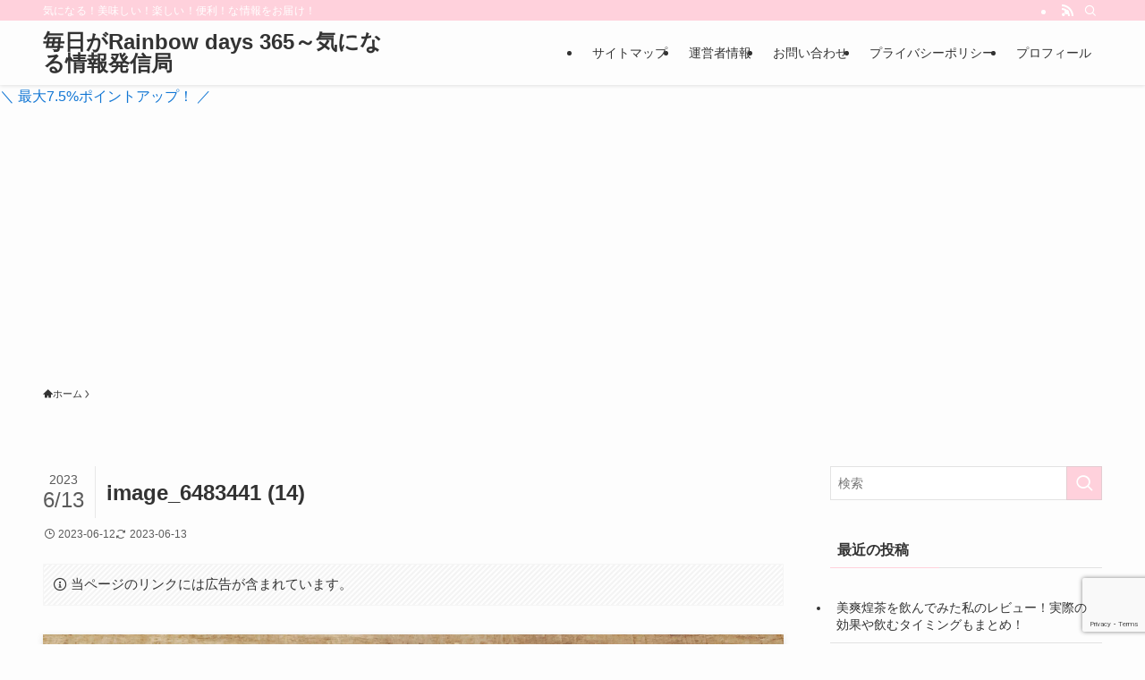

--- FILE ---
content_type: text/html; charset=UTF-8
request_url: https://rainbowdays365.com/needrop-review/image_6483441-14-2/
body_size: 9146
content:
<!DOCTYPE html><html dir="ltr" lang="ja" prefix="og: https://ogp.me/ns#" data-loaded="false" data-scrolled="false" data-spmenu="closed"><head><meta charset="utf-8"><meta name="format-detection" content="telephone=no"><meta http-equiv="X-UA-Compatible" content="IE=edge"><meta name="viewport" content="width=device-width, viewport-fit=cover"><link rel="preload" href="https://rainbowdays365.com/wp-content/themes/affinger5/st_svg/fonts/stsvg.ttf?poe1v2" as="font" type="font/ttf" crossorigin><link rel="preload" href="https://rainbowdays365.com/wp-content/themes/affinger5/css/fontawesome/fonts/fontawesome-webfont.woff2?v=4.7.0" as="font" type="font/woff2" crossorigin><link rel="preload" href="https://rainbowdays365.com/wp-content/themes/affinger5/vendor/slick/fonts/slick.woff" as="font" type="font/woff" crossorigin><link media="all" href="https://rainbowdays365.com/wp-content/cache/autoptimize/css/autoptimize_0ab450e58e03069927f934cbc38bfe64.css" rel="stylesheet"><link media="print" href="https://rainbowdays365.com/wp-content/cache/autoptimize/css/autoptimize_30cf4bd0a6a91f7e9b066476233b9a42.css" rel="stylesheet"><title>image_6483441 (14) | 毎日がRainbow days 365～気になる情報発信局</title><meta name="robots" content="max-image-preview:large" /><meta name="author" content="Maimai"/><link rel="canonical" href="https://rainbowdays365.com/needrop-review/image_6483441-14-2/" /><meta name="generator" content="All in One SEO (AIOSEO) 4.9.3" /><meta property="og:locale" content="ja_JP" /><meta property="og:site_name" content="Maimaiのオススメ美味しいもの情報 Rainbow days 365" /><meta property="og:type" content="article" /><meta property="og:title" content="image_6483441 (14) | 毎日がRainbow days 365～気になる情報発信局" /><meta property="og:url" content="https://rainbowdays365.com/needrop-review/image_6483441-14-2/" /><meta property="article:published_time" content="2023-06-12T14:26:18+00:00" /><meta property="article:modified_time" content="2023-06-13T12:54:05+00:00" /><meta name="twitter:card" content="summary_large_image" /><meta name="twitter:site" content="@＠maimai864649" /><meta name="twitter:title" content="image_6483441 (14) | 毎日がRainbow days 365～気になる情報発信局" /><meta name="twitter:creator" content="@maimai864649" /> <script type="application/ld+json" class="aioseo-schema">{"@context":"https:\/\/schema.org","@graph":[{"@type":"BreadcrumbList","@id":"https:\/\/rainbowdays365.com\/needrop-review\/image_6483441-14-2\/#breadcrumblist","itemListElement":[{"@type":"ListItem","@id":"https:\/\/rainbowdays365.com#listItem","position":1,"name":"\u30db\u30fc\u30e0","item":"https:\/\/rainbowdays365.com","nextItem":{"@type":"ListItem","@id":"https:\/\/rainbowdays365.com\/needrop-review\/image_6483441-14-2\/#listItem","name":"image_6483441 (14)"}},{"@type":"ListItem","@id":"https:\/\/rainbowdays365.com\/needrop-review\/image_6483441-14-2\/#listItem","position":2,"name":"image_6483441 (14)","previousItem":{"@type":"ListItem","@id":"https:\/\/rainbowdays365.com#listItem","name":"\u30db\u30fc\u30e0"}}]},{"@type":"ItemPage","@id":"https:\/\/rainbowdays365.com\/needrop-review\/image_6483441-14-2\/#itempage","url":"https:\/\/rainbowdays365.com\/needrop-review\/image_6483441-14-2\/","name":"image_6483441 (14) | \u6bce\u65e5\u304cRainbow days 365\uff5e\u6c17\u306b\u306a\u308b\u60c5\u5831\u767a\u4fe1\u5c40","inLanguage":"ja","isPartOf":{"@id":"https:\/\/rainbowdays365.com\/#website"},"breadcrumb":{"@id":"https:\/\/rainbowdays365.com\/needrop-review\/image_6483441-14-2\/#breadcrumblist"},"author":{"@id":"https:\/\/rainbowdays365.com\/author\/maimai\/#author"},"creator":{"@id":"https:\/\/rainbowdays365.com\/author\/maimai\/#author"},"datePublished":"2023-06-12T23:26:18+09:00","dateModified":"2023-06-13T21:54:05+09:00"},{"@type":"Organization","@id":"https:\/\/rainbowdays365.com\/#organization","name":"\u6bce\u65e5\u304cRainbow days 365\uff5e\u6c17\u306b\u306a\u308b\u60c5\u5831\u767a\u4fe1\u5c40","description":"\u6c17\u306b\u306a\u308b\uff01\u7f8e\u5473\u3057\u3044\uff01\u697d\u3057\u3044\uff01\u4fbf\u5229\uff01\u306a\u60c5\u5831\u3092\u304a\u5c4a\u3051\uff01","url":"https:\/\/rainbowdays365.com\/","sameAs":["https:\/\/twitter.com\/\uff20maimai864649"]},{"@type":"Person","@id":"https:\/\/rainbowdays365.com\/author\/maimai\/#author","url":"https:\/\/rainbowdays365.com\/author\/maimai\/","name":"Maimai","image":{"@type":"ImageObject","@id":"https:\/\/rainbowdays365.com\/needrop-review\/image_6483441-14-2\/#authorImage","url":"https:\/\/secure.gravatar.com\/avatar\/b7173c0ec333736e3d647c3e1a4f6cd07705d9c90d13c578dd8106132d206277?s=96&d=mm&r=g","width":96,"height":96,"caption":"Maimai"},"sameAs":["@maimai864649"]},{"@type":"WebSite","@id":"https:\/\/rainbowdays365.com\/#website","url":"https:\/\/rainbowdays365.com\/","name":"Maimai\u306e\u6c17\u306b\u306a\u308b\u30aa\u30b9\u30b9\u30e1\u60c5\u5831\uff01\u6bce\u65e5\u304cRainbow days 365","description":"\u6c17\u306b\u306a\u308b\uff01\u7f8e\u5473\u3057\u3044\uff01\u697d\u3057\u3044\uff01\u4fbf\u5229\uff01\u306a\u60c5\u5831\u3092\u304a\u5c4a\u3051\uff01","inLanguage":"ja","publisher":{"@id":"https:\/\/rainbowdays365.com\/#organization"}}]}</script> <link rel='dns-prefetch' href='//www.googletagmanager.com' /><link rel='dns-prefetch' href='//stats.wp.com' /><link rel='dns-prefetch' href='//pagead2.googlesyndication.com' /><link rel='preconnect' href='//c0.wp.com' /><link href='https://fonts.gstatic.com' crossorigin='anonymous' rel='preconnect' /><link rel="alternate" type="application/rss+xml" title="毎日がRainbow days 365～気になる情報発信局 &raquo; フィード" href="https://rainbowdays365.com/feed/" /><link rel="alternate" type="application/rss+xml" title="毎日がRainbow days 365～気になる情報発信局 &raquo; コメントフィード" href="https://rainbowdays365.com/comments/feed/" /><link rel='stylesheet' id='dashicons-css' href='https://rainbowdays365.com/wp-includes/css/dashicons.min.css' type='text/css' media='all' /> <script type="text/javascript" src="https://rainbowdays365.com/wp-includes/js/jquery/jquery.min.js" id="jquery-core-js"></script> 
 <script type="text/javascript" src="https://www.googletagmanager.com/gtag/js?id=G-V0YTH0MG84" id="google_gtagjs-js" async></script> <script type="text/javascript" id="google_gtagjs-js-after">window.dataLayer = window.dataLayer || [];function gtag(){dataLayer.push(arguments);}
gtag("set","linker",{"domains":["rainbowdays365.com"]});
gtag("js", new Date());
gtag("set", "developer_id.dZTNiMT", true);
gtag("config", "G-V0YTH0MG84");
//# sourceURL=google_gtagjs-js-after</script> <noscript><link href="https://rainbowdays365.com/wp-content/themes/swell/build/css/noscript.css" rel="stylesheet"></noscript><link rel="https://api.w.org/" href="https://rainbowdays365.com/wp-json/" /><link rel="alternate" title="JSON" type="application/json" href="https://rainbowdays365.com/wp-json/wp/v2/media/8644" /><link rel='shortlink' href='https://rainbowdays365.com/?p=8644' /><meta name="generator" content="Site Kit by Google 1.171.0" /><script type="text/javascript" id="mierucajs">window.__fid = window.__fid || [];__fid.push([610026913]);(function() {function mieruca(){if(typeof window.__fjsld != "undefined") return; window.__fjsld = 1; var fjs = document.createElement('script'); fjs.type = 'text/javascript'; fjs.async = true; fjs.id = "fjssync"; var timestamp = new Date;fjs.src = ('https:' == document.location.protocol ? 'https' : 'http') + '://hm.mieru-ca.com/service/js/mieruca-hm.js?v='+ timestamp.getTime(); var x = document.getElementsByTagName('script')[0]; x.parentNode.insertBefore(fjs, x); };setTimeout(mieruca, 500); document.readyState != "complete" ? (window.attachEvent ? window.attachEvent("onload", mieruca) : window.addEventListener("load", mieruca, false)) : mieruca();})();</script> <script type="text/javascript" language="javascript">var vc_pid = "887774193";</script><script type="text/javascript" src="//aml.valuecommerce.com/vcdal.js" async></script> <script id="pchpp_vars">window.pchppVars = {};window.pchppVars.ajaxUrl = "https://rainbowdays365.com/wp-admin/admin-ajax.php";window.pchppVars.ajaxNonce = "83e6eedb58";</script> <script type="text/javascript" language="javascript">var vc_pid = "890543638";</script> <meta name="google-adsense-platform-account" content="ca-host-pub-2644536267352236"><meta name="google-adsense-platform-domain" content="sitekit.withgoogle.com">  <script type="text/javascript" async="async" src="https://pagead2.googlesyndication.com/pagead/js/adsbygoogle.js?client=ca-pub-6845711248811101&amp;host=ca-host-pub-2644536267352236" crossorigin="anonymous"></script> <link rel="icon" href="https://rainbowdays365.com/wp-content/uploads/2021/02/image-60x60.jpg" sizes="32x32" /><link rel="icon" href="https://rainbowdays365.com/wp-content/uploads/2021/02/image-300x300.jpg" sizes="192x192" /><link rel="apple-touch-icon" href="https://rainbowdays365.com/wp-content/uploads/2021/02/image-300x300.jpg" /><meta name="msapplication-TileImage" content="https://rainbowdays365.com/wp-content/uploads/2021/02/image-300x300.jpg" /></head><body><div id="body_wrap" class="attachment wp-singular attachment-template-default single single-attachment postid-8644 attachmentid-8644 attachment-jpeg wp-theme-swell -body-solid -sidebar-on -frame-off id_8644" ><div id="sp_menu" class="p-spMenu -left"><div class="p-spMenu__inner"><div class="p-spMenu__closeBtn"> <button class="c-iconBtn -menuBtn c-plainBtn" data-onclick="toggleMenu" aria-label="メニューを閉じる"> <i class="c-iconBtn__icon icon-close-thin"></i> </button></div><div class="p-spMenu__body"><div class="c-widget__title -spmenu"> MENU</div><div class="p-spMenu__nav"></div></div></div><div class="p-spMenu__overlay c-overlay" data-onclick="toggleMenu"></div></div><header id="header" class="l-header -series -series-right" data-spfix="1"><div class="l-header__bar pc_"><div class="l-header__barInner l-container"><div class="c-catchphrase">気になる！美味しい！楽しい！便利！な情報をお届け！</div><ul class="c-iconList"><li class="c-iconList__item -rss"> <a href="https://rainbowdays365.com/feed/" target="_blank" rel="noopener" class="c-iconList__link u-fz-14 hov-flash" aria-label="rss"> <i class="c-iconList__icon icon-rss" role="presentation"></i> </a></li><li class="c-iconList__item -search"> <button class="c-iconList__link c-plainBtn u-fz-14 hov-flash" data-onclick="toggleSearch" aria-label="検索"> <i class="c-iconList__icon icon-search" role="presentation"></i> </button></li></ul></div></div><div class="l-header__inner l-container"><div class="l-header__logo"><div class="c-headLogo -txt"><a href="https://rainbowdays365.com/" title="毎日がRainbow days 365～気になる情報発信局" class="c-headLogo__link" rel="home">毎日がRainbow days 365～気になる情報発信局</a></div></div><nav id="gnav" class="l-header__gnav c-gnavWrap"><ul class="c-gnav"><li class="menu-item"> <a href="https://rainbowdays365.com/sitemap/"> <span class="ttl">サイトマップ</span> </a></li><li class="menu-item"> <a href="https://rainbowdays365.com/administrator/"> <span class="ttl">運営者情報</span> </a></li><li class="menu-item"> <a href="https://rainbowdays365.com/contactform/"> <span class="ttl">お問い合わせ</span> </a></li><li class="menu-item"> <a href="https://rainbowdays365.com/privacypolicy/"> <span class="ttl">プライバシーポリシー</span> </a></li><li class="menu-item"> <a href="https://rainbowdays365.com/profile/"> <span class="ttl">プロフィール</span> </a></li></ul></nav><div class="l-header__customBtn sp_"> <button class="c-iconBtn c-plainBtn" data-onclick="toggleSearch" aria-label="検索ボタン"> <i class="c-iconBtn__icon icon-search"></i> </button></div><div class="l-header__menuBtn sp_"> <button class="c-iconBtn -menuBtn c-plainBtn" data-onclick="toggleMenu" aria-label="メニューボタン"> <i class="c-iconBtn__icon icon-menu-thin"></i> </button></div></div></header><div id="fix_header" class="l-fixHeader -series -series-right"><div class="l-fixHeader__inner l-container"><div class="l-fixHeader__logo"><div class="c-headLogo -txt"><a href="https://rainbowdays365.com/" title="毎日がRainbow days 365～気になる情報発信局" class="c-headLogo__link" rel="home">毎日がRainbow days 365～気になる情報発信局</a></div></div><div class="l-fixHeader__gnav c-gnavWrap"><ul class="c-gnav"><li class="menu-item"> <a href="https://rainbowdays365.com/sitemap/"> <span class="ttl">サイトマップ</span> </a></li><li class="menu-item"> <a href="https://rainbowdays365.com/administrator/"> <span class="ttl">運営者情報</span> </a></li><li class="menu-item"> <a href="https://rainbowdays365.com/contactform/"> <span class="ttl">お問い合わせ</span> </a></li><li class="menu-item"> <a href="https://rainbowdays365.com/privacypolicy/"> <span class="ttl">プライバシーポリシー</span> </a></li><li class="menu-item"> <a href="https://rainbowdays365.com/profile/"> <span class="ttl">プロフィール</span> </a></li></ul></div></div></div><div class="c-infoBar -bg-no_effect"> <a href="https://www.amazon.co.jp/?tag=rainbowdays365-22" class="c-infoBar__link" rel="noopener" target="_blank"> <span class="c-infoBar__text -flow-off">＼ 最大7.5%ポイントアップ！ ／</span> </a></div><div id="breadcrumb" class="p-breadcrumb -bg-on"><ol class="p-breadcrumb__list l-container"><li class="p-breadcrumb__item"><a href="https://rainbowdays365.com/" class="p-breadcrumb__text"><span class="__home icon-home"> ホーム</span></a></li><li class="p-breadcrumb__item"><span class="p-breadcrumb__text">image_6483441 (14)</span></li></ol></div><div id="content" class="l-content l-container" data-postid="8644"><main id="main_content" class="l-mainContent l-article"><div class="l-mainContent__inner"><div class="p-articleHead c-postTitle"><h1 class="c-postTitle__ttl">image_6483441 (14)</h1> <time class="c-postTitle__date u-thin" datetime="2023-06-13" aria-hidden="true"> <span class="__y">2023</span> <span class="__md">6/13</span> </time></div><div class="p-articleMetas -top"><div class="p-articleMetas__times c-postTimes u-thin"> <time class="c-postTimes__posted icon-posted" datetime="2023-06-12" aria-label="公開日">2023-06-12</time><time class="c-postTimes__modified icon-modified" datetime="2023-06-13" aria-label="更新日">2023-06-13</time></div></div><div data-nosnippet class="c-prNotation is-style-bg_stripe" data-style="big"> <i class="icon-info"></i> <span>当ページのリンクには広告が含まれています。</span></div><figure class="p-articleThumb"> <noscript><img src="https://rainbowdays365.com/wp-content/uploads/2023/06/image_6483441-14-1-scaled.jpg" alt="image_6483441 (14)" class="p-articleThumb__img"></noscript><img src='data:image/svg+xml,%3Csvg%20xmlns=%22http://www.w3.org/2000/svg%22%20viewBox=%220%200%20210%20140%22%3E%3C/svg%3E' data-src="https://rainbowdays365.com/wp-content/uploads/2023/06/image_6483441-14-1-scaled.jpg" alt="image_6483441 (14)" class="lazyload p-articleThumb__img"><figcaption class="p-articleThumb__figcaption"></figcaption></figure><div class="post_content"></div></div></main><aside id="sidebar" class="l-sidebar"><div id="search-2" class="c-widget widget_search"><form role="search" method="get" class="c-searchForm" action="https://rainbowdays365.com/" role="search"> <input type="text" value="" name="s" class="c-searchForm__s s" placeholder="検索" aria-label="検索ワード"> <button type="submit" class="c-searchForm__submit icon-search hov-opacity u-bg-main" value="search" aria-label="検索を実行する"></button></form></div><div id="recent-posts-2" class="c-widget widget_recent_entries"><div class="c-widget__title -side">最近の投稿</div><ul><li> <a href="https://rainbowdays365.com/bisokoucha-review/"> 美爽煌茶を飲んでみた私のレビュー！実際の効果や飲むタイミングもまとめ！ </a></li><li> <a href="https://rainbowdays365.com/ee-tb60-ee-ta60-difference/"> 象印の加湿器EE-TB60とEE-TA60の6つの違いを徹底比較！どっちがおすすめか選び方や共通点もご紹介！ </a></li><li> <a href="https://rainbowdays365.com/30day-english-brain-review/"> 30日間英語脳育成プログラム初級編をやってみた私のレビュー！口コミ評判やメリット・デメリットもご紹介！ </a></li><li> <a href="https://rainbowdays365.com/shigoku-gokuyawa-chigai/"> ヒツジのいらない枕 至極と極柔はどっちがおすすめ？７つの違い選び方も徹底解説！ </a></li><li> <a href="https://rainbowdays365.com/hitujinoiranai-makura-kuchikomi/"> ヒツジのいらない枕の口コミ評判を徹底調査！メリットやデメリット利用者の効果をご紹介！ </a></li></ul></div><div id="search-3" class="c-widget widget_search"><div class="c-widget__title -side">検索</div><form role="search" method="get" class="c-searchForm" action="https://rainbowdays365.com/" role="search"> <input type="text" value="" name="s" class="c-searchForm__s s" placeholder="検索" aria-label="検索ワード"> <button type="submit" class="c-searchForm__submit icon-search hov-opacity u-bg-main" value="search" aria-label="検索を実行する"></button></form></div><div id="custom_html-10" class="widget_text c-widget widget_custom_html"><div class="textwidget custom-html-widget"><a href="https://blogmura.com/profiles/11076856?p_cid=11076856"><img src="[data-uri]" data-src="https://blogparts.blogmura.com/parts_image/user/pv11076856.gif" alt="PVアクセスランキング にほんブログ村"  class="lazyload" ><noscript><img src="https://blogparts.blogmura.com/parts_image/user/pv11076856.gif" alt="PVアクセスランキング にほんブログ村" ></noscript></a></div></div><div id="custom_html-11" class="widget_text c-widget widget_custom_html"><div class="textwidget custom-html-widget"><script src="//accaii.com/makicom2525/script.js" async="async"></script><noscript><p><img src="[data-uri]" data-src="//accaii.com/makicom2525/script?guid=on"  class="lazyload" ><noscript><img src="//accaii.com/makicom2525/script?guid=on" ></noscript></p></noscript></div></div><div id="text-3" class="c-widget widget_text"><div class="textwidget"><p><script src="//accaii.com/makicom2525/script.js" async="async"></script><noscript></p><p><img decoding="async" src="[data-uri]" data-src="//accaii.com/makicom2525/script?guid=on"  class="lazyload" ><noscript><img decoding="async" src="[data-uri]" data-src="//accaii.com/makicom2525/script?guid=on"  class="lazyload" ><noscript><img decoding="async" src="//accaii.com/makicom2525/script?guid=on" ></noscript></noscript></p><p></noscript></p></div></div><div id="custom_html-2" class="widget_text c-widget widget_custom_html"><div class="textwidget custom-html-widget"><a href="https://hb.afl.rakuten.co.jp/hsc/1c62028f.2e0f3004.17ba8d23.dd3102aa/?link_type=pict&ut=eyJwYWdlIjoic2hvcCIsInR5cGUiOiJwaWN0IiwiY29sIjoxLCJjYXQiOiI1OCIsImJhbiI6IjkyODQ5NSIsImFtcCI6ZmFsc2V9" target="_blank" rel="nofollow sponsored noopener" style="word-wrap:break-word;"  ><img src="[data-uri]" data-src="https://hbb.afl.rakuten.co.jp/hsb/1c62028f.2e0f3004.17ba8d23.dd3102aa/?me_id=1&me_adv_id=928495&t=pict" border="0" style="margin:2px" alt="" title="" class="lazyload" ><noscript><img src="https://hbb.afl.rakuten.co.jp/hsb/1c62028f.2e0f3004.17ba8d23.dd3102aa/?me_id=1&me_adv_id=928495&t=pict" border="0" style="margin:2px" alt="" title=""></noscript></a> <script type="text/javascript">rakuten_design="slide";rakuten_affiliateId="0b45c13d.bb44186a.0b45c13e.bc4b787f";rakuten_items="ctsmatch";rakuten_genreId="0";rakuten_size="336x280";rakuten_target="_blank";rakuten_theme="gray";rakuten_border="on";rakuten_auto_mode="on";rakuten_genre_title="off";rakuten_recommend="on";rakuten_ts="1604356142114";</script><script type="text/javascript" src="https://xml.affiliate.rakuten.co.jp/widget/js/rakuten_widget.js"></script> </div></div><div id="custom_html-4" class="widget_text c-widget widget_custom_html"><div class="textwidget custom-html-widget"><a href="https://blog.with2.net/link/?id=2051484">人気ブログランキングへ</a></div></div><div id="custom_html-3" class="widget_text c-widget widget_custom_html"><div class="textwidget custom-html-widget"><a href="https://blogmura.com/ranking/in?p_cid=11076856" target="_blank"><img src="[data-uri]" data-src="https://b.blogmura.com/88_31.gif" width="88" height="31" border="0" alt="ブログランキング・にほんブログ村へ"  data-aspectratio="88/31" class="lazyload" ><noscript><img src="https://b.blogmura.com/88_31.gif" width="88" height="31" border="0" alt="ブログランキング・にほんブログ村へ" ></noscript>にほんブログ村</a></div></div><div id="custom_html-12" class="widget_text c-widget widget_custom_html"><div class="textwidget custom-html-widget"><script src="//accaii.com/makicom2525/script.js" async="async"></script><noscript><p><img src="[data-uri]" data-src="//accaii.com/makicom2525/script?guid=on"  class="lazyload" ><noscript><img src="//accaii.com/makicom2525/script?guid=on" ></noscript></p></noscript></div></div><div id="custom_html-13" class="widget_text c-widget widget_custom_html"><div class="textwidget custom-html-widget"></div></div><div id="fix_sidebar" class="w-fixSide pc_"><div id="custom_html-6" class="widget_text c-widget widget_custom_html"><div class="textwidget custom-html-widget"><script async src="https://pagead2.googlesyndication.com/pagead/js/adsbygoogle.js"></script>  <ins class="adsbygoogle"
 style="display:block"
 data-ad-client="ca-pub-6845711248811101"
 data-ad-slot="9590403652"
 data-ad-format="auto"
 data-full-width-responsive="true"></ins> <script>(adsbygoogle = window.adsbygoogle || []).push({});</script></div></div></div></aside></div><div id="before_footer_widget" class="w-beforeFooter"><div class="l-container"><div id="custom_html-8" class="widget_text c-widget widget_custom_html"><div class="textwidget custom-html-widget"><script async src="https://pagead2.googlesyndication.com/pagead/js/adsbygoogle.js"></script>  <ins class="adsbygoogle"
 style="display:block"
 data-ad-client="ca-pub-6845711248811101"
 data-ad-slot="9590403652"
 data-ad-format="auto"
 data-full-width-responsive="true"></ins> <script>(adsbygoogle = window.adsbygoogle || []).push({});</script></div></div></div></div><footer id="footer" class="l-footer"><div class="l-footer__inner"><div class="l-footer__foot"><div class="l-container"><p class="copyright"> <span lang="en">&copy;</span> 毎日がRainbow days 365～気になる情報発信局.</p></div></div></div></footer><div class="p-fixBtnWrap"> <button id="pagetop" class="c-fixBtn c-plainBtn hov-bg-main" data-onclick="pageTop" aria-label="ページトップボタン" data-has-text=""> <i class="c-fixBtn__icon icon-chevron-up" role="presentation"></i> </button></div><div id="search_modal" class="c-modal p-searchModal"><div class="c-overlay" data-onclick="toggleSearch"></div><div class="p-searchModal__inner"><form role="search" method="get" class="c-searchForm" action="https://rainbowdays365.com/" role="search"> <input type="text" value="" name="s" class="c-searchForm__s s" placeholder="検索" aria-label="検索ワード"> <button type="submit" class="c-searchForm__submit icon-search hov-opacity u-bg-main" value="search" aria-label="検索を実行する"></button></form> <button class="c-modal__close c-plainBtn" data-onclick="toggleSearch"> <i class="icon-batsu"></i> 閉じる </button></div></div><div id="index_modal" class="c-modal p-indexModal"><div class="c-overlay" data-onclick="toggleIndex"></div><div class="p-indexModal__inner"><div class="p-toc post_content -modal"><span class="p-toc__ttl">目次</span></div> <button class="c-modal__close c-plainBtn" data-onclick="toggleIndex"> <i class="icon-batsu"></i> 閉じる </button></div></div></div><div class="l-scrollObserver" aria-hidden="true"></div><script>var pochippSaleData = {
	amazon:{"start":"","end":"","text":""},
	rakuten:{"start":"","end":"","text":""},
	yahoo:{"start":"","end":"","text":""},
	mercari:{"start":"","end":"","text":""},
};</script> <script type="speculationrules">{"prefetch":[{"source":"document","where":{"and":[{"href_matches":"/*"},{"not":{"href_matches":["/wp-*.php","/wp-admin/*","/wp-content/uploads/*","/wp-content/*","/wp-content/plugins/*","/wp-content/themes/swell/*","/*\\?(.+)"]}},{"not":{"selector_matches":"a[rel~=\"nofollow\"]"}},{"not":{"selector_matches":".no-prefetch, .no-prefetch a"}}]},"eagerness":"conservative"}]}</script> <noscript><style>.lazyload{display:none;}</style></noscript><script data-noptimize="1">window.lazySizesConfig=window.lazySizesConfig||{};window.lazySizesConfig.loadMode=1;</script><script async data-noptimize="1" src='https://rainbowdays365.com/wp-content/plugins/autoptimize/classes/external/js/lazysizes.min.js'></script><script type="text/javascript" id="swell_script-js-extra">var swellVars = {"siteUrl":"https://rainbowdays365.com/","restUrl":"https://rainbowdays365.com/wp-json/wp/v2/","ajaxUrl":"https://rainbowdays365.com/wp-admin/admin-ajax.php","ajaxNonce":"9237a36ce9","isLoggedIn":"","useAjaxAfterPost":"","useAjaxFooter":"","usePvCount":"1","isFixHeadSP":"1","tocListTag":"ol","tocTarget":"h3","tocPrevText":"\u524d\u306e\u30da\u30fc\u30b8\u3078","tocNextText":"\u6b21\u306e\u30da\u30fc\u30b8\u3078","tocCloseText":"\u6298\u308a\u305f\u305f\u3080","tocOpenText":"\u3082\u3063\u3068\u898b\u308b","tocOmitType":"ct","tocOmitNum":"15","tocMinnum":"2","tocAdPosition":"before","offSmoothScroll":"","psNum":"5","psNumSp":"2","psSpeed":"1500","psDelay":"5000"};
//# sourceURL=swell_script-js-extra</script> <script type="text/javascript" src="https://rainbowdays365.com/wp-includes/js/dist/hooks.min.js" id="wp-hooks-js"></script> <script type="text/javascript" src="https://rainbowdays365.com/wp-includes/js/dist/i18n.min.js" id="wp-i18n-js"></script> <script type="text/javascript" id="wp-i18n-js-after">wp.i18n.setLocaleData( { 'text direction\u0004ltr': [ 'ltr' ] } );
//# sourceURL=wp-i18n-js-after</script> <script type="text/javascript" id="contact-form-7-js-translations">( function( domain, translations ) {
	var localeData = translations.locale_data[ domain ] || translations.locale_data.messages;
	localeData[""].domain = domain;
	wp.i18n.setLocaleData( localeData, domain );
} )( "contact-form-7", {"translation-revision-date":"2025-11-30 08:12:23+0000","generator":"GlotPress\/4.0.3","domain":"messages","locale_data":{"messages":{"":{"domain":"messages","plural-forms":"nplurals=1; plural=0;","lang":"ja_JP"},"This contact form is placed in the wrong place.":["\u3053\u306e\u30b3\u30f3\u30bf\u30af\u30c8\u30d5\u30a9\u30fc\u30e0\u306f\u9593\u9055\u3063\u305f\u4f4d\u7f6e\u306b\u7f6e\u304b\u308c\u3066\u3044\u307e\u3059\u3002"],"Error:":["\u30a8\u30e9\u30fc:"]}},"comment":{"reference":"includes\/js\/index.js"}} );
//# sourceURL=contact-form-7-js-translations</script> <script type="text/javascript" id="contact-form-7-js-before">var wpcf7 = {
    "api": {
        "root": "https:\/\/rainbowdays365.com\/wp-json\/",
        "namespace": "contact-form-7\/v1"
    },
    "cached": 1
};
//# sourceURL=contact-form-7-js-before</script> <script type="text/javascript" id="toc-front-js-extra">var tocplus = {"visibility_show":"\u8868\u793a","visibility_hide":"\u975e\u8868\u793a","visibility_hide_by_default":"1","width":"Auto"};
//# sourceURL=toc-front-js-extra</script> <script type="text/javascript" id="thickbox-js-extra">var thickboxL10n = {"next":"\u6b21\u3078 \u003E","prev":"\u003C \u524d\u3078","image":"\u753b\u50cf","of":"/","close":"\u9589\u3058\u308b","noiframes":"\u3053\u306e\u6a5f\u80fd\u3067\u306f iframe \u304c\u5fc5\u8981\u3067\u3059\u3002\u73fe\u5728 iframe \u3092\u7121\u52b9\u5316\u3057\u3066\u3044\u308b\u304b\u3001\u5bfe\u5fdc\u3057\u3066\u3044\u306a\u3044\u30d6\u30e9\u30a6\u30b6\u30fc\u3092\u4f7f\u3063\u3066\u3044\u308b\u3088\u3046\u3067\u3059\u3002","loadingAnimation":"https://rainbowdays365.com/wp-includes/js/thickbox/loadingAnimation.gif"};
//# sourceURL=thickbox-js-extra</script> <script type="text/javascript" src="https://www.google.com/recaptcha/api.js?render=6LdTibYfAAAAAKqzbDKcC9_4yBLr3-WCzjujX3CC&amp;ver=3.0" id="google-recaptcha-js"></script> <script type="text/javascript" src="https://rainbowdays365.com/wp-includes/js/dist/vendor/wp-polyfill.min.js" id="wp-polyfill-js"></script> <script type="text/javascript" id="wpcf7-recaptcha-js-before">var wpcf7_recaptcha = {
    "sitekey": "6LdTibYfAAAAAKqzbDKcC9_4yBLr3-WCzjujX3CC",
    "actions": {
        "homepage": "homepage",
        "contactform": "contactform"
    }
};
//# sourceURL=wpcf7-recaptcha-js-before</script> <script type="text/javascript" id="jetpack-stats-js-before">_stq = window._stq || [];
_stq.push([ "view", {"v":"ext","blog":"183153787","post":"8644","tz":"9","srv":"rainbowdays365.com","j":"1:15.4"} ]);
_stq.push([ "clickTrackerInit", "183153787", "8644" ]);
//# sourceURL=jetpack-stats-js-before</script> <script type="text/javascript" src="https://stats.wp.com/e-202605.js" id="jetpack-stats-js" defer="defer" data-wp-strategy="defer"></script> <script type="text/javascript" src="//aml.valuecommerce.com/vcdal.js" id="pochipp-vcdal-js"></script>  <script type="application/ld+json">{"@context": "https://schema.org","@graph": [{"@type":"Organization","@id":"https:\/\/rainbowdays365.com\/#organization","name":"毎日がRainbow days 365～気になる情報発信局","url":"https:\/\/rainbowdays365.com\/"},{"@type":"WebSite","@id":"https:\/\/rainbowdays365.com\/#website","url":"https:\/\/rainbowdays365.com\/","name":"毎日がRainbow days 365～気になる情報発信局","description":"気になる！美味しい！楽しい！便利！な情報をお届け！"},{"@type":"WebPage","@id":"https:\/\/rainbowdays365.com\/needrop-review\/image_6483441-14-2\/","url":"https:\/\/rainbowdays365.com\/needrop-review\/image_6483441-14-2\/","name":"image_6483441 (14)","isPartOf":{"@id":"https:\/\/rainbowdays365.com\/#website"}},{"@type":"Article","mainEntityOfPage":{"@type":"WebPage","@id":"https:\/\/rainbowdays365.com\/needrop-review\/image_6483441-14-2\/"},"headline":"image_6483441 (14)","image":{"@type":"ImageObject","url":"https:\/\/rainbowdays365.com\/wp-content\/themes\/swell\/assets\/img\/no_img.png"},"datePublished":"2023-06-12T23:26:18+0900","dateModified":"2023-06-13T21:54:05+0900","author":{"@type":"Person","@id":"https:\/\/rainbowdays365.com\/needrop-review\/image_6483441-14-2\/#author","name":"Maimai","url":"https:\/\/rainbowdays365.com"},"publisher":{"@id":"https:\/\/rainbowdays365.com\/#organization"}}]}</script>  <script defer src="https://rainbowdays365.com/wp-content/cache/autoptimize/js/autoptimize_49db7b7167a88160288a02a18892e482.js"></script></body></html>
<!--
Performance optimized by W3 Total Cache. Learn more: https://www.boldgrid.com/w3-total-cache/?utm_source=w3tc&utm_medium=footer_comment&utm_campaign=free_plugin

Disk: Enhanced  を使用したページ キャッシュ

Served from: rainbowdays365.com @ 2026-01-28 01:21:54 by W3 Total Cache
-->

--- FILE ---
content_type: text/html; charset=utf-8
request_url: https://www.google.com/recaptcha/api2/anchor?ar=1&k=6LdTibYfAAAAAKqzbDKcC9_4yBLr3-WCzjujX3CC&co=aHR0cHM6Ly9yYWluYm93ZGF5czM2NS5jb206NDQz&hl=en&v=N67nZn4AqZkNcbeMu4prBgzg&size=invisible&anchor-ms=20000&execute-ms=30000&cb=2m8qmd8k9mvc
body_size: 49205
content:
<!DOCTYPE HTML><html dir="ltr" lang="en"><head><meta http-equiv="Content-Type" content="text/html; charset=UTF-8">
<meta http-equiv="X-UA-Compatible" content="IE=edge">
<title>reCAPTCHA</title>
<style type="text/css">
/* cyrillic-ext */
@font-face {
  font-family: 'Roboto';
  font-style: normal;
  font-weight: 400;
  font-stretch: 100%;
  src: url(//fonts.gstatic.com/s/roboto/v48/KFO7CnqEu92Fr1ME7kSn66aGLdTylUAMa3GUBHMdazTgWw.woff2) format('woff2');
  unicode-range: U+0460-052F, U+1C80-1C8A, U+20B4, U+2DE0-2DFF, U+A640-A69F, U+FE2E-FE2F;
}
/* cyrillic */
@font-face {
  font-family: 'Roboto';
  font-style: normal;
  font-weight: 400;
  font-stretch: 100%;
  src: url(//fonts.gstatic.com/s/roboto/v48/KFO7CnqEu92Fr1ME7kSn66aGLdTylUAMa3iUBHMdazTgWw.woff2) format('woff2');
  unicode-range: U+0301, U+0400-045F, U+0490-0491, U+04B0-04B1, U+2116;
}
/* greek-ext */
@font-face {
  font-family: 'Roboto';
  font-style: normal;
  font-weight: 400;
  font-stretch: 100%;
  src: url(//fonts.gstatic.com/s/roboto/v48/KFO7CnqEu92Fr1ME7kSn66aGLdTylUAMa3CUBHMdazTgWw.woff2) format('woff2');
  unicode-range: U+1F00-1FFF;
}
/* greek */
@font-face {
  font-family: 'Roboto';
  font-style: normal;
  font-weight: 400;
  font-stretch: 100%;
  src: url(//fonts.gstatic.com/s/roboto/v48/KFO7CnqEu92Fr1ME7kSn66aGLdTylUAMa3-UBHMdazTgWw.woff2) format('woff2');
  unicode-range: U+0370-0377, U+037A-037F, U+0384-038A, U+038C, U+038E-03A1, U+03A3-03FF;
}
/* math */
@font-face {
  font-family: 'Roboto';
  font-style: normal;
  font-weight: 400;
  font-stretch: 100%;
  src: url(//fonts.gstatic.com/s/roboto/v48/KFO7CnqEu92Fr1ME7kSn66aGLdTylUAMawCUBHMdazTgWw.woff2) format('woff2');
  unicode-range: U+0302-0303, U+0305, U+0307-0308, U+0310, U+0312, U+0315, U+031A, U+0326-0327, U+032C, U+032F-0330, U+0332-0333, U+0338, U+033A, U+0346, U+034D, U+0391-03A1, U+03A3-03A9, U+03B1-03C9, U+03D1, U+03D5-03D6, U+03F0-03F1, U+03F4-03F5, U+2016-2017, U+2034-2038, U+203C, U+2040, U+2043, U+2047, U+2050, U+2057, U+205F, U+2070-2071, U+2074-208E, U+2090-209C, U+20D0-20DC, U+20E1, U+20E5-20EF, U+2100-2112, U+2114-2115, U+2117-2121, U+2123-214F, U+2190, U+2192, U+2194-21AE, U+21B0-21E5, U+21F1-21F2, U+21F4-2211, U+2213-2214, U+2216-22FF, U+2308-230B, U+2310, U+2319, U+231C-2321, U+2336-237A, U+237C, U+2395, U+239B-23B7, U+23D0, U+23DC-23E1, U+2474-2475, U+25AF, U+25B3, U+25B7, U+25BD, U+25C1, U+25CA, U+25CC, U+25FB, U+266D-266F, U+27C0-27FF, U+2900-2AFF, U+2B0E-2B11, U+2B30-2B4C, U+2BFE, U+3030, U+FF5B, U+FF5D, U+1D400-1D7FF, U+1EE00-1EEFF;
}
/* symbols */
@font-face {
  font-family: 'Roboto';
  font-style: normal;
  font-weight: 400;
  font-stretch: 100%;
  src: url(//fonts.gstatic.com/s/roboto/v48/KFO7CnqEu92Fr1ME7kSn66aGLdTylUAMaxKUBHMdazTgWw.woff2) format('woff2');
  unicode-range: U+0001-000C, U+000E-001F, U+007F-009F, U+20DD-20E0, U+20E2-20E4, U+2150-218F, U+2190, U+2192, U+2194-2199, U+21AF, U+21E6-21F0, U+21F3, U+2218-2219, U+2299, U+22C4-22C6, U+2300-243F, U+2440-244A, U+2460-24FF, U+25A0-27BF, U+2800-28FF, U+2921-2922, U+2981, U+29BF, U+29EB, U+2B00-2BFF, U+4DC0-4DFF, U+FFF9-FFFB, U+10140-1018E, U+10190-1019C, U+101A0, U+101D0-101FD, U+102E0-102FB, U+10E60-10E7E, U+1D2C0-1D2D3, U+1D2E0-1D37F, U+1F000-1F0FF, U+1F100-1F1AD, U+1F1E6-1F1FF, U+1F30D-1F30F, U+1F315, U+1F31C, U+1F31E, U+1F320-1F32C, U+1F336, U+1F378, U+1F37D, U+1F382, U+1F393-1F39F, U+1F3A7-1F3A8, U+1F3AC-1F3AF, U+1F3C2, U+1F3C4-1F3C6, U+1F3CA-1F3CE, U+1F3D4-1F3E0, U+1F3ED, U+1F3F1-1F3F3, U+1F3F5-1F3F7, U+1F408, U+1F415, U+1F41F, U+1F426, U+1F43F, U+1F441-1F442, U+1F444, U+1F446-1F449, U+1F44C-1F44E, U+1F453, U+1F46A, U+1F47D, U+1F4A3, U+1F4B0, U+1F4B3, U+1F4B9, U+1F4BB, U+1F4BF, U+1F4C8-1F4CB, U+1F4D6, U+1F4DA, U+1F4DF, U+1F4E3-1F4E6, U+1F4EA-1F4ED, U+1F4F7, U+1F4F9-1F4FB, U+1F4FD-1F4FE, U+1F503, U+1F507-1F50B, U+1F50D, U+1F512-1F513, U+1F53E-1F54A, U+1F54F-1F5FA, U+1F610, U+1F650-1F67F, U+1F687, U+1F68D, U+1F691, U+1F694, U+1F698, U+1F6AD, U+1F6B2, U+1F6B9-1F6BA, U+1F6BC, U+1F6C6-1F6CF, U+1F6D3-1F6D7, U+1F6E0-1F6EA, U+1F6F0-1F6F3, U+1F6F7-1F6FC, U+1F700-1F7FF, U+1F800-1F80B, U+1F810-1F847, U+1F850-1F859, U+1F860-1F887, U+1F890-1F8AD, U+1F8B0-1F8BB, U+1F8C0-1F8C1, U+1F900-1F90B, U+1F93B, U+1F946, U+1F984, U+1F996, U+1F9E9, U+1FA00-1FA6F, U+1FA70-1FA7C, U+1FA80-1FA89, U+1FA8F-1FAC6, U+1FACE-1FADC, U+1FADF-1FAE9, U+1FAF0-1FAF8, U+1FB00-1FBFF;
}
/* vietnamese */
@font-face {
  font-family: 'Roboto';
  font-style: normal;
  font-weight: 400;
  font-stretch: 100%;
  src: url(//fonts.gstatic.com/s/roboto/v48/KFO7CnqEu92Fr1ME7kSn66aGLdTylUAMa3OUBHMdazTgWw.woff2) format('woff2');
  unicode-range: U+0102-0103, U+0110-0111, U+0128-0129, U+0168-0169, U+01A0-01A1, U+01AF-01B0, U+0300-0301, U+0303-0304, U+0308-0309, U+0323, U+0329, U+1EA0-1EF9, U+20AB;
}
/* latin-ext */
@font-face {
  font-family: 'Roboto';
  font-style: normal;
  font-weight: 400;
  font-stretch: 100%;
  src: url(//fonts.gstatic.com/s/roboto/v48/KFO7CnqEu92Fr1ME7kSn66aGLdTylUAMa3KUBHMdazTgWw.woff2) format('woff2');
  unicode-range: U+0100-02BA, U+02BD-02C5, U+02C7-02CC, U+02CE-02D7, U+02DD-02FF, U+0304, U+0308, U+0329, U+1D00-1DBF, U+1E00-1E9F, U+1EF2-1EFF, U+2020, U+20A0-20AB, U+20AD-20C0, U+2113, U+2C60-2C7F, U+A720-A7FF;
}
/* latin */
@font-face {
  font-family: 'Roboto';
  font-style: normal;
  font-weight: 400;
  font-stretch: 100%;
  src: url(//fonts.gstatic.com/s/roboto/v48/KFO7CnqEu92Fr1ME7kSn66aGLdTylUAMa3yUBHMdazQ.woff2) format('woff2');
  unicode-range: U+0000-00FF, U+0131, U+0152-0153, U+02BB-02BC, U+02C6, U+02DA, U+02DC, U+0304, U+0308, U+0329, U+2000-206F, U+20AC, U+2122, U+2191, U+2193, U+2212, U+2215, U+FEFF, U+FFFD;
}
/* cyrillic-ext */
@font-face {
  font-family: 'Roboto';
  font-style: normal;
  font-weight: 500;
  font-stretch: 100%;
  src: url(//fonts.gstatic.com/s/roboto/v48/KFO7CnqEu92Fr1ME7kSn66aGLdTylUAMa3GUBHMdazTgWw.woff2) format('woff2');
  unicode-range: U+0460-052F, U+1C80-1C8A, U+20B4, U+2DE0-2DFF, U+A640-A69F, U+FE2E-FE2F;
}
/* cyrillic */
@font-face {
  font-family: 'Roboto';
  font-style: normal;
  font-weight: 500;
  font-stretch: 100%;
  src: url(//fonts.gstatic.com/s/roboto/v48/KFO7CnqEu92Fr1ME7kSn66aGLdTylUAMa3iUBHMdazTgWw.woff2) format('woff2');
  unicode-range: U+0301, U+0400-045F, U+0490-0491, U+04B0-04B1, U+2116;
}
/* greek-ext */
@font-face {
  font-family: 'Roboto';
  font-style: normal;
  font-weight: 500;
  font-stretch: 100%;
  src: url(//fonts.gstatic.com/s/roboto/v48/KFO7CnqEu92Fr1ME7kSn66aGLdTylUAMa3CUBHMdazTgWw.woff2) format('woff2');
  unicode-range: U+1F00-1FFF;
}
/* greek */
@font-face {
  font-family: 'Roboto';
  font-style: normal;
  font-weight: 500;
  font-stretch: 100%;
  src: url(//fonts.gstatic.com/s/roboto/v48/KFO7CnqEu92Fr1ME7kSn66aGLdTylUAMa3-UBHMdazTgWw.woff2) format('woff2');
  unicode-range: U+0370-0377, U+037A-037F, U+0384-038A, U+038C, U+038E-03A1, U+03A3-03FF;
}
/* math */
@font-face {
  font-family: 'Roboto';
  font-style: normal;
  font-weight: 500;
  font-stretch: 100%;
  src: url(//fonts.gstatic.com/s/roboto/v48/KFO7CnqEu92Fr1ME7kSn66aGLdTylUAMawCUBHMdazTgWw.woff2) format('woff2');
  unicode-range: U+0302-0303, U+0305, U+0307-0308, U+0310, U+0312, U+0315, U+031A, U+0326-0327, U+032C, U+032F-0330, U+0332-0333, U+0338, U+033A, U+0346, U+034D, U+0391-03A1, U+03A3-03A9, U+03B1-03C9, U+03D1, U+03D5-03D6, U+03F0-03F1, U+03F4-03F5, U+2016-2017, U+2034-2038, U+203C, U+2040, U+2043, U+2047, U+2050, U+2057, U+205F, U+2070-2071, U+2074-208E, U+2090-209C, U+20D0-20DC, U+20E1, U+20E5-20EF, U+2100-2112, U+2114-2115, U+2117-2121, U+2123-214F, U+2190, U+2192, U+2194-21AE, U+21B0-21E5, U+21F1-21F2, U+21F4-2211, U+2213-2214, U+2216-22FF, U+2308-230B, U+2310, U+2319, U+231C-2321, U+2336-237A, U+237C, U+2395, U+239B-23B7, U+23D0, U+23DC-23E1, U+2474-2475, U+25AF, U+25B3, U+25B7, U+25BD, U+25C1, U+25CA, U+25CC, U+25FB, U+266D-266F, U+27C0-27FF, U+2900-2AFF, U+2B0E-2B11, U+2B30-2B4C, U+2BFE, U+3030, U+FF5B, U+FF5D, U+1D400-1D7FF, U+1EE00-1EEFF;
}
/* symbols */
@font-face {
  font-family: 'Roboto';
  font-style: normal;
  font-weight: 500;
  font-stretch: 100%;
  src: url(//fonts.gstatic.com/s/roboto/v48/KFO7CnqEu92Fr1ME7kSn66aGLdTylUAMaxKUBHMdazTgWw.woff2) format('woff2');
  unicode-range: U+0001-000C, U+000E-001F, U+007F-009F, U+20DD-20E0, U+20E2-20E4, U+2150-218F, U+2190, U+2192, U+2194-2199, U+21AF, U+21E6-21F0, U+21F3, U+2218-2219, U+2299, U+22C4-22C6, U+2300-243F, U+2440-244A, U+2460-24FF, U+25A0-27BF, U+2800-28FF, U+2921-2922, U+2981, U+29BF, U+29EB, U+2B00-2BFF, U+4DC0-4DFF, U+FFF9-FFFB, U+10140-1018E, U+10190-1019C, U+101A0, U+101D0-101FD, U+102E0-102FB, U+10E60-10E7E, U+1D2C0-1D2D3, U+1D2E0-1D37F, U+1F000-1F0FF, U+1F100-1F1AD, U+1F1E6-1F1FF, U+1F30D-1F30F, U+1F315, U+1F31C, U+1F31E, U+1F320-1F32C, U+1F336, U+1F378, U+1F37D, U+1F382, U+1F393-1F39F, U+1F3A7-1F3A8, U+1F3AC-1F3AF, U+1F3C2, U+1F3C4-1F3C6, U+1F3CA-1F3CE, U+1F3D4-1F3E0, U+1F3ED, U+1F3F1-1F3F3, U+1F3F5-1F3F7, U+1F408, U+1F415, U+1F41F, U+1F426, U+1F43F, U+1F441-1F442, U+1F444, U+1F446-1F449, U+1F44C-1F44E, U+1F453, U+1F46A, U+1F47D, U+1F4A3, U+1F4B0, U+1F4B3, U+1F4B9, U+1F4BB, U+1F4BF, U+1F4C8-1F4CB, U+1F4D6, U+1F4DA, U+1F4DF, U+1F4E3-1F4E6, U+1F4EA-1F4ED, U+1F4F7, U+1F4F9-1F4FB, U+1F4FD-1F4FE, U+1F503, U+1F507-1F50B, U+1F50D, U+1F512-1F513, U+1F53E-1F54A, U+1F54F-1F5FA, U+1F610, U+1F650-1F67F, U+1F687, U+1F68D, U+1F691, U+1F694, U+1F698, U+1F6AD, U+1F6B2, U+1F6B9-1F6BA, U+1F6BC, U+1F6C6-1F6CF, U+1F6D3-1F6D7, U+1F6E0-1F6EA, U+1F6F0-1F6F3, U+1F6F7-1F6FC, U+1F700-1F7FF, U+1F800-1F80B, U+1F810-1F847, U+1F850-1F859, U+1F860-1F887, U+1F890-1F8AD, U+1F8B0-1F8BB, U+1F8C0-1F8C1, U+1F900-1F90B, U+1F93B, U+1F946, U+1F984, U+1F996, U+1F9E9, U+1FA00-1FA6F, U+1FA70-1FA7C, U+1FA80-1FA89, U+1FA8F-1FAC6, U+1FACE-1FADC, U+1FADF-1FAE9, U+1FAF0-1FAF8, U+1FB00-1FBFF;
}
/* vietnamese */
@font-face {
  font-family: 'Roboto';
  font-style: normal;
  font-weight: 500;
  font-stretch: 100%;
  src: url(//fonts.gstatic.com/s/roboto/v48/KFO7CnqEu92Fr1ME7kSn66aGLdTylUAMa3OUBHMdazTgWw.woff2) format('woff2');
  unicode-range: U+0102-0103, U+0110-0111, U+0128-0129, U+0168-0169, U+01A0-01A1, U+01AF-01B0, U+0300-0301, U+0303-0304, U+0308-0309, U+0323, U+0329, U+1EA0-1EF9, U+20AB;
}
/* latin-ext */
@font-face {
  font-family: 'Roboto';
  font-style: normal;
  font-weight: 500;
  font-stretch: 100%;
  src: url(//fonts.gstatic.com/s/roboto/v48/KFO7CnqEu92Fr1ME7kSn66aGLdTylUAMa3KUBHMdazTgWw.woff2) format('woff2');
  unicode-range: U+0100-02BA, U+02BD-02C5, U+02C7-02CC, U+02CE-02D7, U+02DD-02FF, U+0304, U+0308, U+0329, U+1D00-1DBF, U+1E00-1E9F, U+1EF2-1EFF, U+2020, U+20A0-20AB, U+20AD-20C0, U+2113, U+2C60-2C7F, U+A720-A7FF;
}
/* latin */
@font-face {
  font-family: 'Roboto';
  font-style: normal;
  font-weight: 500;
  font-stretch: 100%;
  src: url(//fonts.gstatic.com/s/roboto/v48/KFO7CnqEu92Fr1ME7kSn66aGLdTylUAMa3yUBHMdazQ.woff2) format('woff2');
  unicode-range: U+0000-00FF, U+0131, U+0152-0153, U+02BB-02BC, U+02C6, U+02DA, U+02DC, U+0304, U+0308, U+0329, U+2000-206F, U+20AC, U+2122, U+2191, U+2193, U+2212, U+2215, U+FEFF, U+FFFD;
}
/* cyrillic-ext */
@font-face {
  font-family: 'Roboto';
  font-style: normal;
  font-weight: 900;
  font-stretch: 100%;
  src: url(//fonts.gstatic.com/s/roboto/v48/KFO7CnqEu92Fr1ME7kSn66aGLdTylUAMa3GUBHMdazTgWw.woff2) format('woff2');
  unicode-range: U+0460-052F, U+1C80-1C8A, U+20B4, U+2DE0-2DFF, U+A640-A69F, U+FE2E-FE2F;
}
/* cyrillic */
@font-face {
  font-family: 'Roboto';
  font-style: normal;
  font-weight: 900;
  font-stretch: 100%;
  src: url(//fonts.gstatic.com/s/roboto/v48/KFO7CnqEu92Fr1ME7kSn66aGLdTylUAMa3iUBHMdazTgWw.woff2) format('woff2');
  unicode-range: U+0301, U+0400-045F, U+0490-0491, U+04B0-04B1, U+2116;
}
/* greek-ext */
@font-face {
  font-family: 'Roboto';
  font-style: normal;
  font-weight: 900;
  font-stretch: 100%;
  src: url(//fonts.gstatic.com/s/roboto/v48/KFO7CnqEu92Fr1ME7kSn66aGLdTylUAMa3CUBHMdazTgWw.woff2) format('woff2');
  unicode-range: U+1F00-1FFF;
}
/* greek */
@font-face {
  font-family: 'Roboto';
  font-style: normal;
  font-weight: 900;
  font-stretch: 100%;
  src: url(//fonts.gstatic.com/s/roboto/v48/KFO7CnqEu92Fr1ME7kSn66aGLdTylUAMa3-UBHMdazTgWw.woff2) format('woff2');
  unicode-range: U+0370-0377, U+037A-037F, U+0384-038A, U+038C, U+038E-03A1, U+03A3-03FF;
}
/* math */
@font-face {
  font-family: 'Roboto';
  font-style: normal;
  font-weight: 900;
  font-stretch: 100%;
  src: url(//fonts.gstatic.com/s/roboto/v48/KFO7CnqEu92Fr1ME7kSn66aGLdTylUAMawCUBHMdazTgWw.woff2) format('woff2');
  unicode-range: U+0302-0303, U+0305, U+0307-0308, U+0310, U+0312, U+0315, U+031A, U+0326-0327, U+032C, U+032F-0330, U+0332-0333, U+0338, U+033A, U+0346, U+034D, U+0391-03A1, U+03A3-03A9, U+03B1-03C9, U+03D1, U+03D5-03D6, U+03F0-03F1, U+03F4-03F5, U+2016-2017, U+2034-2038, U+203C, U+2040, U+2043, U+2047, U+2050, U+2057, U+205F, U+2070-2071, U+2074-208E, U+2090-209C, U+20D0-20DC, U+20E1, U+20E5-20EF, U+2100-2112, U+2114-2115, U+2117-2121, U+2123-214F, U+2190, U+2192, U+2194-21AE, U+21B0-21E5, U+21F1-21F2, U+21F4-2211, U+2213-2214, U+2216-22FF, U+2308-230B, U+2310, U+2319, U+231C-2321, U+2336-237A, U+237C, U+2395, U+239B-23B7, U+23D0, U+23DC-23E1, U+2474-2475, U+25AF, U+25B3, U+25B7, U+25BD, U+25C1, U+25CA, U+25CC, U+25FB, U+266D-266F, U+27C0-27FF, U+2900-2AFF, U+2B0E-2B11, U+2B30-2B4C, U+2BFE, U+3030, U+FF5B, U+FF5D, U+1D400-1D7FF, U+1EE00-1EEFF;
}
/* symbols */
@font-face {
  font-family: 'Roboto';
  font-style: normal;
  font-weight: 900;
  font-stretch: 100%;
  src: url(//fonts.gstatic.com/s/roboto/v48/KFO7CnqEu92Fr1ME7kSn66aGLdTylUAMaxKUBHMdazTgWw.woff2) format('woff2');
  unicode-range: U+0001-000C, U+000E-001F, U+007F-009F, U+20DD-20E0, U+20E2-20E4, U+2150-218F, U+2190, U+2192, U+2194-2199, U+21AF, U+21E6-21F0, U+21F3, U+2218-2219, U+2299, U+22C4-22C6, U+2300-243F, U+2440-244A, U+2460-24FF, U+25A0-27BF, U+2800-28FF, U+2921-2922, U+2981, U+29BF, U+29EB, U+2B00-2BFF, U+4DC0-4DFF, U+FFF9-FFFB, U+10140-1018E, U+10190-1019C, U+101A0, U+101D0-101FD, U+102E0-102FB, U+10E60-10E7E, U+1D2C0-1D2D3, U+1D2E0-1D37F, U+1F000-1F0FF, U+1F100-1F1AD, U+1F1E6-1F1FF, U+1F30D-1F30F, U+1F315, U+1F31C, U+1F31E, U+1F320-1F32C, U+1F336, U+1F378, U+1F37D, U+1F382, U+1F393-1F39F, U+1F3A7-1F3A8, U+1F3AC-1F3AF, U+1F3C2, U+1F3C4-1F3C6, U+1F3CA-1F3CE, U+1F3D4-1F3E0, U+1F3ED, U+1F3F1-1F3F3, U+1F3F5-1F3F7, U+1F408, U+1F415, U+1F41F, U+1F426, U+1F43F, U+1F441-1F442, U+1F444, U+1F446-1F449, U+1F44C-1F44E, U+1F453, U+1F46A, U+1F47D, U+1F4A3, U+1F4B0, U+1F4B3, U+1F4B9, U+1F4BB, U+1F4BF, U+1F4C8-1F4CB, U+1F4D6, U+1F4DA, U+1F4DF, U+1F4E3-1F4E6, U+1F4EA-1F4ED, U+1F4F7, U+1F4F9-1F4FB, U+1F4FD-1F4FE, U+1F503, U+1F507-1F50B, U+1F50D, U+1F512-1F513, U+1F53E-1F54A, U+1F54F-1F5FA, U+1F610, U+1F650-1F67F, U+1F687, U+1F68D, U+1F691, U+1F694, U+1F698, U+1F6AD, U+1F6B2, U+1F6B9-1F6BA, U+1F6BC, U+1F6C6-1F6CF, U+1F6D3-1F6D7, U+1F6E0-1F6EA, U+1F6F0-1F6F3, U+1F6F7-1F6FC, U+1F700-1F7FF, U+1F800-1F80B, U+1F810-1F847, U+1F850-1F859, U+1F860-1F887, U+1F890-1F8AD, U+1F8B0-1F8BB, U+1F8C0-1F8C1, U+1F900-1F90B, U+1F93B, U+1F946, U+1F984, U+1F996, U+1F9E9, U+1FA00-1FA6F, U+1FA70-1FA7C, U+1FA80-1FA89, U+1FA8F-1FAC6, U+1FACE-1FADC, U+1FADF-1FAE9, U+1FAF0-1FAF8, U+1FB00-1FBFF;
}
/* vietnamese */
@font-face {
  font-family: 'Roboto';
  font-style: normal;
  font-weight: 900;
  font-stretch: 100%;
  src: url(//fonts.gstatic.com/s/roboto/v48/KFO7CnqEu92Fr1ME7kSn66aGLdTylUAMa3OUBHMdazTgWw.woff2) format('woff2');
  unicode-range: U+0102-0103, U+0110-0111, U+0128-0129, U+0168-0169, U+01A0-01A1, U+01AF-01B0, U+0300-0301, U+0303-0304, U+0308-0309, U+0323, U+0329, U+1EA0-1EF9, U+20AB;
}
/* latin-ext */
@font-face {
  font-family: 'Roboto';
  font-style: normal;
  font-weight: 900;
  font-stretch: 100%;
  src: url(//fonts.gstatic.com/s/roboto/v48/KFO7CnqEu92Fr1ME7kSn66aGLdTylUAMa3KUBHMdazTgWw.woff2) format('woff2');
  unicode-range: U+0100-02BA, U+02BD-02C5, U+02C7-02CC, U+02CE-02D7, U+02DD-02FF, U+0304, U+0308, U+0329, U+1D00-1DBF, U+1E00-1E9F, U+1EF2-1EFF, U+2020, U+20A0-20AB, U+20AD-20C0, U+2113, U+2C60-2C7F, U+A720-A7FF;
}
/* latin */
@font-face {
  font-family: 'Roboto';
  font-style: normal;
  font-weight: 900;
  font-stretch: 100%;
  src: url(//fonts.gstatic.com/s/roboto/v48/KFO7CnqEu92Fr1ME7kSn66aGLdTylUAMa3yUBHMdazQ.woff2) format('woff2');
  unicode-range: U+0000-00FF, U+0131, U+0152-0153, U+02BB-02BC, U+02C6, U+02DA, U+02DC, U+0304, U+0308, U+0329, U+2000-206F, U+20AC, U+2122, U+2191, U+2193, U+2212, U+2215, U+FEFF, U+FFFD;
}

</style>
<link rel="stylesheet" type="text/css" href="https://www.gstatic.com/recaptcha/releases/N67nZn4AqZkNcbeMu4prBgzg/styles__ltr.css">
<script nonce="kuKEQYm4pxhj5nYGNR2_IQ" type="text/javascript">window['__recaptcha_api'] = 'https://www.google.com/recaptcha/api2/';</script>
<script type="text/javascript" src="https://www.gstatic.com/recaptcha/releases/N67nZn4AqZkNcbeMu4prBgzg/recaptcha__en.js" nonce="kuKEQYm4pxhj5nYGNR2_IQ">
      
    </script></head>
<body><div id="rc-anchor-alert" class="rc-anchor-alert"></div>
<input type="hidden" id="recaptcha-token" value="[base64]">
<script type="text/javascript" nonce="kuKEQYm4pxhj5nYGNR2_IQ">
      recaptcha.anchor.Main.init("[\x22ainput\x22,[\x22bgdata\x22,\x22\x22,\[base64]/[base64]/[base64]/[base64]/[base64]/UltsKytdPUU6KEU8MjA0OD9SW2wrK109RT4+NnwxOTI6KChFJjY0NTEyKT09NTUyOTYmJk0rMTxjLmxlbmd0aCYmKGMuY2hhckNvZGVBdChNKzEpJjY0NTEyKT09NTYzMjA/[base64]/[base64]/[base64]/[base64]/[base64]/[base64]/[base64]\x22,\[base64]\x22,\x22FMKnYw7DmMKlK13Cs8KtJMOBOWbDvsKHw4RoBcKXw45owprDoEtnw77Ct1vDiF/Ck8KJw5nClCZBIMOCw44tZQXCh8KOM3Q1w4cqG8OPQy18QsOywpN1VMKMw4HDnl/[base64]/DjMKEw4FrSlfDmMKHFxHCqMK3wqBkeRpBw6NGGsOTw4DCmcOdO0Q8wqU1ZsO3woxzGSh9w7h5Z2rDlsK5ay/DsnMkU8OFwqrCpsOFw7nDuMO3w4Viw4nDgcKRwpJSw5/DhcO9wp7CtcOJWAg3w7XCnsOhw4XDuhgPNCJ+w4/DjcO0Cm/DpHXDrsOoRUTCs8ODbMK/wrXDp8Ofw6HCpsKJwo1ew7c9wqdvw4LDpl3CmG7DsnrDgMKHw4PDhwtRwrZNZMKtOsKcEMOewoPCl8KEXcKgwqFGD250GcK9L8OCw5AFwqZPdcK7wqALTjtCw55OYsK0wrk9w7HDtU9QYgPDtcOKwr/Co8OyCgrCmsOmwqo1wqErw4FOJ8O2VkNCKsOIQcKwC8OgBwrCvk0Fw5PDkVcPw5BjwpMEw6DCtHE2LcO3wqLDpEg0w7nCglzCncK2Fm3Dl8OEDVhxX2MRDMK2wqnDtXPClMOSw43DsnXDrcOyRBfDoxBCwq9bw65lwo7CgMKMwog2CsKVSSzCti/CqhzCsgDDiVAfw5/DmcKFEDIew4sXfMO9wqgAY8O5f2ZnQMOTLcOFSMOSwo7CnGzCjkYuB8OJAQjCqsKPwqLDv2VZwqR9HsOwPcOfw7HDiw5sw4HDqXBGw6DCjMKGwrDDrcO1wonCnVzDuihHw5/Cng/Co8KAHWwBw5nDpcKvPnbCjsKXw4UWBX7DvnTCgcKFwrLCmyILwrPCuiTCtMOxw543wqQHw7/DrDkeFsKGw6bDj2gYBcOfZcKXJw7DisKnWCzCgcKkw4crwokyPQHCisOpwr0/R8OpwqA/a8O9ccOwPMOlGTZSw6wxwoFKw6XDiXvDuR3ClsOfwpvClcKvKsKHw5TCuAnDmcOmZcOHXHIfCyw5EMKBwo3CoBIZw7HCt33CsAfCiT9vwrfDkMKmw7dgCl89w4DCt0/DjMKDGFIuw6V6W8KBw7cJwoZhw5bDrUrCl2d0w6AQwoY7w4rDh8OlwoHDq8Odw4EPD8Kgw5bChi7DoMOHf0zCuyLCnsOLMwbCv8KDYlXCrMO9wokHVnU6w7TCrFhrZcObYcOqwrHClwXCu8KTdcOOw4zDuyd3OznCrx/CucKLwpJkworCocOGwpnDgRzDtsKMw6bChxZ4woHDpCDDg8KlKCU2XjvDv8OcXBfCrsKzwoUFw6HCq242w7lJw6bCtyHCnsOBwrjCtsO9DcKVM8ObHMOqOcKFw6l8YMOKw67DhUR0V8OoH8KnIsOjasOoKyTCjMKAwpMcAwbCkSjDvsOOw47CkCBRwr9awq/[base64]/Dtj7DkVLDgHzDplo8cnQyUizCrcKOaloQw4PCmsKEw6lTKcOPwpVVRATCgl1ow7XDmsOXwrrDgEsabzvCuHVnwplRMcOOwrHCvDbDnMO4w74Awpwww6Brw54qw67DusOxw53ChMOGacKOwpFJw6/[base64]/FT3Dtxc9HcKWw7DDmQs6w53DgMKAW04wwrbCg8Oyw4bCp8O3bAULwooZwoHDth43XkjDvzfCi8KXwpjCmBoIKMKPV8KRwp3CiUbDqQDCt8KzfU8Fw7Q/HlPDi8OnbMOPw4nCsGTCmMKuw4QyYXRAw7rCr8OTwpsfw7fDkkvDiA3DmWsKw4TDhMKow6rDoMKdw4XCjCghw48/SsKJAlLCkwDDonIDwogCNls3LsKKwrtiLHc6S1DCoCfCgsKOBMKwR0jClxMfw7tvw6zCsG9Dw7ABTyHCqcKgwrROw4PCqcOMc3o2wqzDlMKow5tyDsOIw5hww5DDgsOSwp4bw7Z/w7TCv8O5ai/DgjrCt8OIXGt7wrdyBUjDn8KlK8KKw6l1w7lSw4nDqcKxw61KwrfClcOKw4HCn21TaTPCr8K/wpnDgFBow7BnwpnCvH1CwpnClHjDh8Kdw4FTw53DkMOuwpUxUsOvKcOAwqPDl8KYwpBteF46w7pJw43CkAjCsnoVSTIiJFLCmcKtbcKXwoxTLMKUd8K0QxZKU8OHAjAtwqdIw601csKxeMOewqjCiWrClTUoIsKOwq3DuhUqasKGJ8OSTFURw53Du8O3OG/DuMKZw44UQhnCmsKtw6dlaMK+YQPDkgNXwpxCw4DDhMOUesKswonCmsK7w6LCp1B0wpPCmMOyRmvDjMONw5JUEcKxLjQmGsKafcO3w6LDtzcpNMKTM8OTw5vCvUbCsMO0WsKQfgfCvcO5K8K5w4xCfjoTNsKWH8OvwqXDpMOpwq8wKsKjKMKZw5Vlwr/[base64]/Dr2PCiEzCt8KnwqwZwr7ClsOHw688w5jDncOlwq/DgMOoa8O/[base64]/w6o/RzdOwohWKzYCw7LCvcKKw4bDtcKsw4LDjcKIwo9RY8Odwp7Dk8Kmw5I7d3DDukIRVURgw4Now7NmwqHCqHXCpWQDTi/DgMOcD2bCjTTCtMKuOzPCrsK0w6bCicKmBEdQLl4tIMKJw6oiAVnCpHBPw6/[base64]/CjgItwrrDmcKpwrnCj8O2wqoFaMOoNsOzTMKAFk/Ds8KmKiN+woXDm2NDwqsTPCE0P1YCw53CicOcwpjDocK0wq10w5AUeRwMwodkV03ClcOawo3DhMKaw7vCtiXDkkAOw73CusOVIcOqbA/DogvDt1zClsKARAMtUWvCg3nDi8KLwph3anxzwrzDoRwUVnXChFPDuS4leTnCnsKkf8OlakBQwoRBFcK1wr8ScHs6ecOkwonCvsKtAhkNw53DucKtD30IWcOtPsOIfy7CvUIEwqTDvcKHwr4sJwnDrMKsEMKOGCfCki/DhsOpUBF/Ai3CvcKDwr4HwrkJfcKnU8OIwoDCtsOsZGNrwp1wfsOmHcKow5XChENfYcK7wrNFIio5KcOiw4bCk0nDjMO+w6LDpMKQw4fCosKkcMKcRz0xWGbDsMK5w5kgKMKFw4DCk2HChcOmw7jCicKAw47DqsK5w4/ChcKLwoEKw7Bhwq/CnsKrT2DDlsK2MzE8w7UFBCQxw7fDgRbCskXDj8Oaw6cLRHbCnQdEw73CvFTDlsKFScKlJsKbfj/CgcObSnTDiVgISMK9Y8ONw74xw5wQGwdCwrt9w5wYS8OTMcKpwr94EsOrw4rCpsKmOwpQw7pIw5zDrShbworDscK2TQnDq8Kww7sUJsOYOcKgwpTDq8OUD8OLTDoJwpUxOMOSfsK1w5LDtj9twppDXyVLwofDocKGIMObwrgawp7Di8O9woHDgQ1NNsO/QsO5PkHDkXzCssKKwo7Dr8KnwrzDvMOhAzRswo1jDgROXcOrVDXCgcK/[base64]/Dg8Oaw7JzMDDCuyjDkQZ1w6wrWknCvXLCtcKbw55eBwUpw53DrcO0w4/CrsKiTSwgw49WwokbOGJPYcKcCyjDkcOnw6HCv8KBwpzDi8O7w67Cui/CiMOJOS7CrwAHG0NhwprDo8OiDsK+IcK+KWvDjsKNw4oMQcO8O2ttdcKPdcK7QirCh2DDnMOlwqbDmsK3ccO1woTDrsKaw4vDhVARw5ocw6Q2HXIOUC9rwp7DgVLCsH3CjgzDjT3DjWPDrjfDkcO7w5INAQzCmXBBG8O6woU/[base64]/LsOuw6TCpMKPw5kHYmjDpMODP8OFwprDnF/DiQwWwpkQwrpOwpRiGsOEYMOnwqtgTnjDil/CjlzCoMOPcxdhZTEwwrHDgWtnCcKhw49awqQzwpPDkGfDj8OWMcOAZcKGJcOAwqcIwqojKUk2LkZQwr8Kw440wqAbbj3CksKuccOJwot5w5TCiMOmw4/CvGAXwofCn8Kme8KiwpfCg8OsV0vCvwPCq8KOwpHCrcKSb8OuQi7DqsKew53DrzzCusKsAyrDpsOIa3kJwrJvw6HDuDPDlXjCgcKjw48BBFzDtF7DsMKheMOZW8O3bMKDYzfDt2diwod/V8ODBT9GfA9kwrzCvsKdDEnDkMO4w4PDtMOmQVUZYTDDvsOOWsOGHwtcAk1uwqfCnAZSw6DDo8KeJzYqworCk8Kdwqxhw7MIw4rCoGZyw7YlOClPwqjDlcKWwpfDq0vDgA5dXsKaI8OtwqzCscOow7MPPXhZSgMPbMOfRMORKcKJCgfCqMK2SMOlMcKaw4DCgC/CkBBqP1w/[base64]/DtsKXC8KSPsKUcSN7woxyJwjDu8KaOkhjw6TCmsKYZMOuKjnDtW/[base64]/asOcX8KhNANOGA/CmcO9NMOdwqw8ah03BcO0wqdYO8OOO8OZMsK4wpvDksOHwp4gfMOCKCXCtGLDjkHCt3vCpUlGwqoDR21eVcKnwqfCtE/DmCksw4bCk0HDtcKoVcOEwqV7wqvDtsKGwrcdwrvCscKKw71HwpJOwqrDkMO4w6vDhyDDhTrCocO/[base64]/M3lKw5jCj23DmQxLw6DCisO4wr1zEsK/LQhNGMKUw7kewqPCoMO7N8KlWBJfwo/DtFvDsHgqACLDl8OKwrJXw5B0wp/[base64]/Cj8O1w5rDqSrDu11iw5YqThstLk1HbcKTwoXDuBLCgBnDvsOYw4EawqtdwrY4RcKLbsK1w6VAJREyeQDDpm5GeMKLwqAAwqrCl8OpCcOOwq/Cg8KSwpXCjsOreMKnwpdRSMOPwqLCpMOowqbDlcOkw7JmD8KrWMOxw6fDicK8w7xHwp/DvsO0WxciBAdZw61UcHwQw64Sw7cLGnrCn8KtwqFdwo9YZGDCnMOaaB3Cgxsdwo/[base64]/DuUzDsDPDuMO5BVdlPEQJZMKCwoDDhUNlOAIQw5fCv8O4YsOWw70ETsO2PEUbCHHCuMKGJC7CiCVJTsKlw6XCv8KjDMKeK8OmAyLDnMOQwqDDsB/Crz5QRcKiwqbCr8O8w75ew44xw5XCnG/DjTd9WcKSwofCksK4MRV8KsK7w6VdwojDi1TCp8KhXUcIw5Jmwrd/[base64]/JsKaQ8ODwpkWwrXCgMKefXsYwp7CvcK8wqM+NzzCk8O/wo1Gw63CpsKPF8O/UyFlwoPCtcOKw41HwpjCmHDDnj1UbMKWw7tiLHIYQ8KFUsOOw5TDpMKhw6jDjMKLw4JSwpfCqsO+EcOjD8OCbxLCosOZwq1fwqJVwp4bYVnCvCrCoi9KPMKGPW/DgsKucsODHUbCusOPQcOXUHzDiMOaVzjDhA/DiMOqLsKIGQDCh8OFYGNNe2NRAcOAYBZJw71SRsO6wrxNwo7DgWVIwoXCmcKXw4XDqcKYNcKxdSoZBRcrbwzDpcOlZGRWD8KZdVrCr8KJw7/DqG9Ow67CmcOuZiwDwrEHBcKfe8KXZhTCgcKAw7sbSXTCnMOubsK2w4sDw4zDkjHCmUDCiiVUw5kRwoTDpcOww5Y2Pm7DmsOsw5HDux5Xw4XDosKMH8KrwoXDvwLDvMK7wovDqcOmworDtcOywo3Dh2/DvsO5w4xuRhgSwrDCvcO1wrHDtRczZm7DuiUfHsKdfsOMw67DusKVwqNbwolELsOKVSjDiRbCrnrClMKUOcOmw6J5P8OnR8OFwrHCi8OjBMOmS8KtwrLCi0YqAsKSXC/[base64]/[base64]/CoxPDocK0wppUJ2vDsy/Cm1bDrhPCocOaw4BMwpzDlWMmFcO+fVjDiFEjRyfCii7DvMOhw5bCtsOJwrzCvAjCnH4dUcOgwofCtMO2fsK4w4RswonDhcK2wqhPwpFKw6pJCcO4wpxWeMO/woISw5dObcKtw7ZDw4LDmEl9wrrDuMKlWS/CqyZCOADCtsOCSMO/w6TCscOtwqEfD3HDkcOKw6PCsMK+XcKYclnCnV9gw41Pw5TCpsK/woTDp8KIfsKdw7x3w6MXwq7DucKDY2JBGygAw5Utw5oTwrDDusKgw4PDj13DpmrDsMOKOSfDjMOTdcOHY8ODRsKwTHjDpMOMwqpiwoPCi040Ag/CnMOVw6MhcsOAd1vCgzTDkVMKwpt0YCZgwrQURcKVHH/[base64]/Ck8OIYw3DrcOUNsK0wqrCjBTClsOaTcObZGLDlFpRwq/[base64]/[base64]/Dv8OAwop9TTTDqcKjwqTCnsKXwpbClMObw5giRcKNOU1VwpPCksKxQVTCmgJtNMO3ejfDmsKrwpk6HMKrwqVEw5HDm8OvDA0yw5rDoMKGNEIUw5vDix/Cl3/DrsOAKMOIPDQbw5TDiyfDshbDhjx8w4NgKsO/wovDgExbwrt4w5Ehe8O0w4cnRH3CvQ/DmcKXw4sEDcKQw4wcw51owqFBwqlUwqY+w7DCk8KTKAfClGYkw7E3wrzDqVzDk1Rkw5xFwqUmw4guwo7DqiAiaMKtAcO/w7rCh8Opw6ptwqHDhsOowo3CoCcnwqJwwrvDrTvCslDDj1bCmF/CjcOxwqvDnMOTQHdUwrIgwrjDsk/CgsK+wrnDnAdqD3TDisOdbG8oP8KEZyQQwqPDpSTCs8K+FHHCg8OHK8OSwo/CscOvw5bCjcKhwrTCiXp/wqQ8AsKNw64AwpFVwoLCvRvDoMOTcyzCisKRdmzDr8O2c1s6V8O+ccKBwrfCuMOTw5nDk28SD2zCssKqwqF0w4jDg0jCiMOtw57CosKvw7A9wqPCuMOJTD/DkF5+MD7DuQlnw793A3nDrB7CmMK2ZB/[base64]/Dh8OuJsKUTcOaEMOFRcOdecKtw7XDo0jCpFbDgC1LHMKKw4HCvcO4woXDhsK5WsOhwr7DokEZJy/[base64]/[base64]/aG1bYMKOOFIMwrxFUMK7YsO1esKGwrJGw4bDjMOfw5pzw6ZofsKEwpXCvGvCsEtgw5XCgMK7PcKZwrQzLVPChkLCgMKrJMKtLcOib1nCu284EsO8w47CtMO1w4wRw7HCusKYGMO9FEhOOsKILixWZH/CvsKfw50awovDtQDDlMK0ecKww5lGR8KwwpTCt8K/SDXDsGbCo8KUQcOlw6PCiw3CiQIIIMOOCcKzwrPCtiXDhsK7woLCucKHwqMoHh7CtsOVH2MGccK4wpU5w6k6w6vCl0lbwrcswoDDvAw/[base64]/CglbDncKSAsOIPMOzw5hyccKqU8ONwrQtwqwOHnI3UcOZeRzCoMKSwpzDnMK7w47CucOXOcKmPcOueMOfGsOpwoBGwr/ClyjCrVRBb2jCncOSYUfDlQkEXD/[base64]/Dv8KLwrh0EMO+UwXDgsKOHsKsKlcofsKLHSYWAREowqfDj8OcEcO7wotAeCzCuWfCvMKXdx04wqUfHsOcAV/DscKseUdFwozDscKcPAlaLsK0woJ6HCVFWsKRSlHCoVXDvBN0ehvDkwkJwp8vwrljdzkWbQjDisOsw7AUbsKiYlkUDMKkaj4bwqkWwpfDokFzYzXDqS3DgMKnPMKEwrXCgGVxQcOswrpJbMKtEyDDh1gXPmQmDl7CicKBw7rDkcK8wrjDnMO/[base64]/dR/[base64]/CrsKzwqI+HRcPw4bCj8OOw6h1w6PCmcO4w5BHZsORGmLDgCxcYHzDmVjDhMONwpsPwpByLwd7wrnCo0dud1cGesOTw4bCkhbDrMOLXMOZLhhzJ0fCoV3DqsOCw7jChHfCqcKCD8KIw5d1w7jDnMO6w5lyNcO7McOMw6vCsCtDXT/DtH3DvEvDg8OMWsOxJ3QFwoVXfWPCu8KtbMKWw7kuw7oXw5Emw6HDt8KvwqPDll89D3HDtcOew6bDicO7woXDpnNkw5RYwoXDgUHCvMOcYsO7wr3CnMKZdMO1DnENV8Kqw4/DlCbCksOaRcKCw41KwosOw6XDhMOzw4LCg17CtsKDHMKOwpnDhsKNRsK/w64Jw7I2w6ExM8Kmw5k3wpcGaw3CtH3DusOCDsOlw5nDsm3CjQhfUUnDr8O4w4bCu8Oew67Cv8OTwobDrSPDnEg4wqsTw6DDm8KJwpPDgsO8wovCjzPDnsOCFFB/MHFew6zDmxLDj8KvUMOZBcOgwoLCj8OFD8Ogw6HCoVHDmMO8ScOkMznDlX89wq9XwrVnecOHwoDCoTYIwpoNBDB0w4TCsW/DkMK1BMOsw7jDtT8rVBPDgDZQTE/[base64]/YX7CujsdA8O+e3PCtsOiGcKqRT1gHXXDs8KjSVtAw7fDoRXClcOnAQ7DosKFU0lkw5V+woogw7cAw6c0HcOOK3HCisKSEMKYdnB/wp/[base64]/Cs8ORwoFXFGvDtcKnw4oTQMKVw4cYwq8Sw7vCrUTCgmFwwrzDoMOrw7NTw64eLcODasK5w7HCkDXCgV3Djm7DgcKpAcOHasKHZ8KzMMOYw5UPw5bCvsO0w57CrcOHw4bDs8OdVgc4w6hid8KqATDCh8K1QVXDt0g/VcK1N8KEbcKDwpgrwp8Tw5hfw6s0EVEHbxfCuXwcwr/CucK8WgTDkwTCiMOwwpxhw4rDmFvCrMObV8KXYT8jMcKSUsO0ImLDryDDuwsXecKowqHCi8KGwonClFLDmMOkwo3DokLCsF9Uw5g0wqFKwp1nwq3Cv8K2w6fDhsOqwoAiQh89KmTCp8O/wqkJTcOVT30Qw7E7w7vCo8KMwoAaw7BFwrfCiMOnw5/[base64]/EMKEwo1+wqbDhMK5ewnDv8Klwq3CnQEgwrTCtEsuw5weeMKPwrs7KsOdE8KPLMOhCsOyw63Dsx/Ci8K0WkQAHH3CrcKfRMKsTSYzXkMpw4hYwoBXWMO7w4ciWR1XL8OyYsKLw6rDnijDjcOgwr/CjFjDmRHCoMK5OsOcwrpUcsKGV8KUUzDDhMKTwobDn1gGwpPDksKkAiXDg8Olw5XChAnDrsO3R28uw5xlEMO6wpccw7fDlD/DiBE7YsOHwqYLJcKLS37CqD5hw4LCi8OfH8KnwoPCmk7DvcOTFh7Chz/Dl8OXO8OBesONwrzDosOjD8OvwrXClsKww4vCnxfDjcOaD1N7FE/Cq2ZiwrpuwpMww4jDullzKMK5X8OuC8OvwqknR8K6wrLCoMO0AQTDqMKZw5I0E8KCUGhLwq92IcORFUsjWAR3w6UJHiIaSMOJFMOGSMO5w5DDpsO2w6NDw7Y3bMONw7NkV2UXwpfDilI1GsOtYmInwpTDgsKiw7pNw5fChsKRXMO7w4vDpRDCkMK5KsOLw7/Dq0HCtTzCrMO7wr0RwqDDrXzCj8O0X8OxAkrDocOxIcKkC8OOw582w7RMw68gRWTDpW7DmjDDkMOcF0RnJg/CtU0Ew6kjJCrChcKjfCAsNcK4w6pHwqjCsG/[base64]/Cr0LCnMK7w4PChRjCmBTDqi4YIsOvLcK3woknSVbDtsK2LsKswo7ClTcMw43DkcKrXXFlwrwPesKrw4NxwovDpgDDg2jCnHTDoQFiw5dFHkrCmlTDq8Opwp4VeG/[base64]/CsMOFXH1rwr4BfMKrFsK9wrQEw5kjC8Ojw6BSwp0iw7vDkcOrIBQqAcOxZQ7CoXvCnMOmwoRdwqVNwpI1w6DCo8O8w7fCr1XDhyPDsMOiS8KzFhB4TFbCnhHDmMKMCHdKaRB9CV/Chhhce1ULw7nCjcKyIMKeWioWw6PDgl/DmQnDu8OSw6rClTETY8OowqknXsKKBS/CtlbCssKvw7t5w7XDilPCuMO/[base64]/RsKTQXImw4gtBHJ4wqlmw5fDvMKKwrHDi8OcXTd4w6rChcOpw7FJA8K6JCLCnsOjw4o7wqs8dhXDt8OUBQx8BAbCqy/CuiRrwohQwoxcA8KLwolhfsOKw4wDccOYw6giJ1Q7Eyshw5DCig5IRFHCi30pG8KFTAwyDG5oUjBROcOvw73Ch8KKw6xyw75afsK4IMOOwqZfwr7Dg8OMGyoVPwfDqcOEw4RqS8OcwojCiFFxw4vDuBHCkcO3CMKXw4B/AEhoDSRBwp9JQQ7Dn8KvIMOtXsKuQ8KGwpbDi8OsWFgOFDLChsOiYnLCmFHDng1cw5pWBsKXwrkBw4HCnXhEw5PDg8KGwoZ0OsKWwofCohXDnsKNw78fCjBWwrbCrcK1w6DCrAYfCmEIJDTCmsKXwqzCosKhwqRvw7o3w67DhcOEw6d8Z0DClE/DqWkVf1bDp8OiGsKlDkBVw7LDmW4SdyjDvMKUwpEafcOZYQtZH2FXwr5EwoXCuMOEw4vDtAdNw67ClsOTw5jCmh8tFQl3w6jDuGtgw7EnDcKYAMOcBC4qwqXDnMOIDRFXaF/DuMONRgnClcOXWylmVygAw79DAHXDqsKlYcKjwqBmwqjDgcOAfEzCpGdJdip1McKlw6PDiEPCsMOBw5oyVFZLwoppA8OPN8OawqNabXQ+bMKawqgNJlB9EwPDlwbDpsKTFcOEw5kgw5hOUcK1w60rLcKPwqQbB3fDvcK/WMKKw6HDrMOFwrDCog/[base64]/DvnPClcORXMOTwrECUTJODzPDsQEjcE7CjjMDw4o4ZgtaLMKfwobDgcO+wrHDuWfDqGfCpyF+RsOoWcKzwoNiEWDCn3Zpw7x2wo7CgippwoLDkRXCjHojQm/DpDPDv2VIwoMDPsKWP8OTfhjDvsOLw4fChMKdwqbDlcOZKsK1Z8OfwoxNwo7DicK6woICwrLDgsK8Cz/CiQQpwoPDux3CtCnCpMK6wqIWwojCtnHCsi9FLcKqw5XCksOLOibCvMOEw78yw7zCiyHCpcO4bcOVwoTDhMK/[base64]/EsKhwrUhQcK1wqzDkHEzc0JKMQcHBcKuw4HDjMKfdsKYw7lIw7nCohrChQ54w4vCjFDCl8KfwoozwpbDkmvClHxjwrsQw4fDsTcTwqV8w6XCtlbCsTELIXhBbCZow5DCqMOWIMKYZz8KVcOjwqrCvMOzw4DCgcO2wo0pKQfDjiQGw54oYsOPwoXDol/Dg8K8w4IBw4/Ck8KKaxzCucKvw5bDp3w/EWDCksOHwpZnAUVgNcOXw5LCvMOmOlgxwpvCn8Onw7jCtsKJwpgXCcO3QMOaw5MXwrbDhGZoRw41GsKhZl3CrMOJVmV0w6HCuMKFw5EUAzLCtgDCo8OjI8KiTyjCihtqwp43VV3DoMOIeMK1NV9bSMKjFld/wocew77CmsOxYxzCvXRtw6nDgsOLwqYJwpXDlMOEw6PDn2TDpD1lwoHCjcOfwpgzKWVnw79VwoITwqDCuTJ1el/CsRLDhCw0CD4xDMOWfX9LwqNHayFffT7Dtn82wo3DisOEw707PAHDkk0HwrgXw5DDtQ1XXMK4TTx/wrlcG8O3w7Qww7bClUcDwqbDjcKAFh7DvxnDkmFww4ofKMKdw5k3wr3DosO1worCt2dfX8KbDsKtGzTDgS/DmsOPwopdb8OFwrMZTcOWw7R+woZ8fsKyXEXCjHjCqMKBLzdJw5c+EhLCsCtRwq/Cn8OkQsKWc8OSIcK1w43Ck8OWwpRbw5VBZAHDmVQmTGUTw65jUMO9wqgIwq7CkEUZKcKODw5pZcOywoPDgyFMwp5rLkjDry/Cqg/CrnLDnsKeeMKnwqgkEzhKw6N5w7Jgwp1lT1/Cm8OeWz/[base64]/XcO7cWnDsRvDsMKqwoMUMUlUw7zDsy4xc8OQXMKcecONDkggPsKRe2xlwrgBw7BLEcOAw6TChMK6ecKiw47DolUpLwrChWfDnMK6bVbDucO3ZwVzGMODwosKEEXDmh/Clx7Dk8KnKnLCq8OMwoEqEAczCFvCvyjChMO8ShFaw7deDg/DucKbw65Xw4kdUcObwohbw5bChcK1w6YyCwNdCjzChcO9TA/Dl8Kfwq7Cg8OEw6AZCsKLaGJ+LRPCksOmw6hpCSzDo8K4woJ2Oz9OwrptSEjDkVLCskk/wpnCvVfCg8OPAcOBw5Aiw7sLViUOWCh8wrbDnRNWw4bDpgPCiHRIRS3Cm8OnYk7DkMOLR8OzwoAxwqzCs09lwrQyw7Bww7/ChcODS2HDlMKSw6nDuWjDvMOPw7fCk8KYRsKjwqTDmSpsHMOyw7pFR2g/[base64]/CtGkpw6Quw6bDkMKqw5bDoRwPwpPCr1fDoMKXwrM3w4rClBHChhwSLmocCyHCu8KHwowNwo/DuATDk8OCwqA+wpDDpMKTMcOEDMKiD2fClDgAwrTCj8O9w4vDrcOOMMOPeAktwqFeG2TDi8Kwwqg9w4DCm0TCuHbDksOOaMOIwoIZw5J9BX3ClljCmDpjXEHDr1nDmsOBHx7DogVkw7bCsMKQw5jCnGc6w7tHFxLCsgF0w7jDtcOlOsKnbX47IkfCmj/DqMO/wp/Do8K0w4/DosKLw5BJwq/Ck8KjeRYNwoJvwobCsnDDksOcw48hZMO3w6RrEMKKw60Lw4stEALCv8KmL8K3XMOdw6DCqMOPwp0qIXl/[base64]/T3A2AsK7a8KbAjcxZ8OVD8OED8K2KsO/FAsZDUIuQ8OyCgYURBXDvkxww4hZVFgfQMO3HVLCvFACw5t5w755XDBxw7jCssKFTFd0wrl8w5R1w4zDiTXDiVXDs8KPVj/DhG7CgcO0fMO/w4gwb8O0CB3Dn8OAw6nDnFjCqXzDqHsLwonClUvDmMOpSsO9aRQ/NHbCssKwwoRnw5VTw45Uw7TDlMKrNsKOWsKYw61aXxZSd8OGQTYUwpMYEGIswqs3woRLZQY2CylNwpnCoCLDnVDDncOEw7YcwpjCmDrDlMObFnDDmUB5woTCjANrWSnDjSBZw4bDgwBgwo3CuMKsw4DDlyTDvG7DgXACfTgywo/CrRkewo7DgMOrwq/DnmQKwooqBA3Csh1DwoDDuMOiMgXCkcOyfi/Cix7ClMOcw7jCv8OqwobDicOHcEjCrMKqNhU0CMKiwobDoTAMZ3wgacKrJcOndVXCkyfDpcO/dX7CkcKtGMKlY8KQwphKPsOXXsOCCxt8OsK8wo51EXnDgcOjCcKZK8OmDmHDv8OmwofDs8OCESTDsCkcwpUxw4PDmMObw7N3woNhw7HCocOSwrwlw4Apw6Yvw4zCo8Obwp3DoQTDkMO/[base64]/CssKowqnCq8O0wqAfwo9UwpfCrC0JGENxeMKRwpFGw7RjwrILwoTDrMOCPMKqL8OTTHZ/[base64]/[base64]/DpsOBwoTCicKTdGcgDMOocF4ww4zCqsOOayULw4cWwrDCq8KSZUcWIMOuwqcnCsKvJGMNw5nDjMOJwrxGT8OFScKOwrorw50pYsOww6M8w5rClMOSEFTDocK/w4w5wqtxw7/DvcKlFAwYG8OXAsO0GFPCuVrDssK+woBZwoQhw4HDnHoaYCjCtsKQwozCpcKcwrrDs3k6Hn5dw7g5w73DoGZtXSDCp1vDvsKBw7fDjDTDg8K0I2PCjMKlWhXDi8Obw7gGecOXw7/CklHCo8OJMsKUJ8OEwpvDj0LCjMKPQMOYw4TDlQhzw4lVdMODw4vDn1wCwpc2wr3DnU/DriQBw63ChnLDryUNDMKeFxLColB+O8KbNFQ4H8KLK8KeVFfCiCPDj8KZbRNHwrN4wrcbP8Kew6/CqMKlbkbCjcKEwrUbwqx2wpBeBjHClcOaw70qwqXDrXjCoXnCsMKsJcK6Yn4/eR4Ow6LDuRJsw5rDmMKBw5nDomV6dFDCocOhLcKwwpR4Q0xWRcKYDsOtB3pRaFvCoMOJTXgjwpVWwpB5R8Kvw77CqcOpNcOewpkEdsKaw7/[base64]/OsKbXsOEMlUVYsOGw5vCrcK+w708wpzDjSTClMOpICzDucKYX0R+wqLDmMKZwqgww4PCgzzCoMKKw6NKwrnDrsK+F8Kzw586PGIbCG/DosO6H8Kqwp7CjnLDn8KkwpLCucKewrrDk3YvDiDDjyrDoypbJhJtw7ErCcKTSmR+w6zCtiTDoVvCg8KyP8KzwrsdYsOcwojCpX3DqzEww7XCqcKgS0oKwo/DsVZvecKyA3XDgsKmY8ONwoJbwqQ2woMFw6LCtz7Cj8KZw6Eiw7bCqcKBw41JZw3DhT7Cu8OpwoIWw5nCtDrDh8KEwqPCkxp3Z8KJwqJdw7o+w7BKQwDCp1d5LjDDq8OHw77CvWltwo45w74wwoHCr8O/fMK3PX7DnMOrw5HDksO/PMOfag3DljEcZ8KsCElHw5nDjgjDpMObwpt7CR8mw4EKw6nCksOiwpXDocKUw5w0DcOPw4lGwqnDqsOVE8K6w7AORE3DnR3Cs8O/[base64]/[base64]/Dnn40QF5awq3Dh0M9aT53SsOVwobDjMKHwrrDlX1+E3/ClcKTPcKBQcOJw4rChw8Ww7hBUVzDmAMIwq7CiCw6w5nDlGTCmcO9VcK7w5A5woFZwp0Gw5Fdwrdbw5TCihwnFsOTfsOmJibCuGfDkRsJZWcZwr8FwpIfw6BKwr81wozCtcOCWsOiwpDDrgtaw7ppw4nCkh53wpMAw6bDrsO8HU/DgkJlFsO1wrZLw68Pw4vCilHCrsKnw5c/Rl5Ywpktw6B/wo4wLGEwwp7CtsKaH8OMw4HCkH0NwqceXjNxwpbCksKAw4pXw73DnUEWw4zDkCFtccOPCMO2w6HClytswqHDqxMzCkPCrgUVwoMDw5LDtkw/wqo1aT/Ct8Ktw5vCoXDDisKcwq1dYsOndcKkaBEFwrXDpynCmMKiXSUVbzAxVwPCpARibQs7w5kbfBs0XcK5wqoywozCrcKPwoDDgsKPXn8fwo3DgcKCORhgw6TCgkJKbMORWCd8XWTCqsOzw73CucKCEsKoMR4pwoRnDzjCksOdB23CjsOeQ8K2NUTDjcK2EwhcCcK/RTXCkMO0QcOMw7vDmS0NwrHCqHV4FsOJGsK+HB0hw6/DsB5fwqpbEhJvK1ofS8KUM0Jnw68Twq/DsgYWZ1fCkSzCkcOmJV4gw55Cwrl8N8O1IE17w73Do8Khw6I+w7vDmHzDrMODexYdew0Qw5gfQcK8wqDDtjwmw7LCjygOXh/CgMO8w7bChMO6woEcwo3DvTAVwqzCusOACsKLwpsRwrjDohzDu8OUGgdwPsKhwoEUREdPw4xGFWwCHMOGIcOxw4PDv8OmCx4TATcRBsKsw5xcwoR4MynCvw82w6/Dm0Umw4Elw5fCtkI2eVrDgsOww49GF8OYwrLDlGrDpMK9wrbCpsOXHsO/w6PCjmEpwqBmRsKxwqDDq8OtBXIKw7/Ch1vCs8OCRiPDtMOuwrrDqcOowoLDqyPDr8OGw6zCkGoLOUsLSD93C8KjIHovaAVcEw/CvhbDu3cpw4/DgVVnHMOgw5VCw6LCoSTCnhbDt8KDwp9dB3UxYsKHQjnCgMOzCF7DlcOhw7QTwqk6FMKrw6c9YMKsNXdXH8KVwpPDq2p9wq/ChhfDqFDCsHLDhMOGwoB7wpDCmw/DvyRow4AOwqfDusONwocNRFTDs8OAUwpza11WwrZiEVbCvsOEesKGGCVsw5N6wplGDcKQR8O7w6bDg8Kkw4PDjSE+f8KxAGTCuEJPDSkxwpJ4Y0UVdcK0DXtLZV9Ic01jFR8XDsOdJCdjwrLDrnDDosKUw4suw5nCoQbCvHxtJ8KPw5/CnUoEAcKkbGPCsMOHwrogw7rComQMwoHCt8O/w6/Ds8OCJsK7wofDgmNpEMOFwo5twpkEwrpgBU8xJEwea8O+wpHDrcO6F8OqwqjCol1yw4vCqms0wp1Bw4AJw50uCMOjMMOqwrEVa8KZwqodSyBiwoMxC1lxw54nDcOYwqfDsTTDm8KxwqXCm2LDr3/[base64]/[base64]/CqCvCpMOMw6t+wr5xw4pvahLCh2fDgS7DocOIcwUoe8OrRmA8TXHDkmQ3ChfCiGViOsOzwocLMjkZbiPDtMKeOm5fwr3DjSbDnsKsw5Q9VW/DqcO4Y27DtxomUcOeYjIowoXDtGbDpsKUw65Iw6IOfMOdLiLCp8Ovw5h1T2DCnsKQRhfCl8KUXMOYw43CiFN/w5fCkGdBw7NyMsOWNFLCvUXDuxjDq8KmacOhwqsFCMOdCsOgXcOrA8KeHVLDuAICTsK5YMO8dggpwpDDmcOpwoEUC8OVRGXDisKNw6TCrHk8csOuwpl9wo86wrDCr042K8KawqZFD8OiwqMlVEJPw73DuMKpG8KPwq/DvsKbKcKWGQPDlMOrwqJMwp3CosK7wqHDrMKwYMONETYCw5wQQsKMS8O/VioLwrM/Nw7DlUsLO1N5w4DCi8K+wqF0wrXDlcOfaxvCsTvCpcKGD8OQw5/[base64]/[base64]/CtsOlK00tQngJwrcnci4yccOVZ39fOUM8KDBlDcObK8KvUcKuK8OwwpwEFsOUDcO+fV3DqcOsCSvCgWHCn8OJe8OHDH4QXcO7aErDmsKZOcOnw70oZsOrOm7CjlAPGsKmw6HDuH/DscKCLnMPJxDDmhFrw7RCdsKew5TCoWsywqgEw6fDiyvCnG3CikLDhcKXwoVfGcKkRMK8w6R7wpfDoRPCtMKzw7/DssO6KsKEQ8KUJWBqwrfDrzzCkDTDhlJkw7Bvw6jCi8Osw65cDcKfUMO5w73DrsKEU8KDwpzCvmLChV7ChT/CqUJRw7VEdMKUw4k4R3UOw6bDrlBFAGLDjRPDscONb0xdw6vCgB3ChWw9w4dGwpfCv8OcwqdOXsK6JsKZc8OVw6AOwo/[base64]/Ct8Oew6x8ZMK3wp7Dn17DshvCrA3DskDDpcONTcOEwo/DrMO6wozDjMOxw5rDsE/CicKQPMOKWkLCj8O2I8KawpUMHUMJAcOURsO/agsEdkXDmcKhwovCr8OSwoozw50sIzHDvl/[base64]/wo0ew5BFwofDpcOlXQR8ZivCssKkKD7CuMOvw4PDpFxow5vDuF7DisOgwpjCslDDpBkzAkEKwrfDqGfCi09ZW8OxwqMhBRDDnhEXYsOFw53Dnm1fwpzCr8O2YD7Dl0LDjsKLCcOSfGXDnsOpOjFEaEoYbkh8wonDvyrCoGxVw7TCrT3CsX99GcKswqDDsW/Dp1cVw5jDksOYBy/Ct8OOfMOOf045bRfDowBawpAJwrvDmSPDgCkpw6LDsMKHS8K7HsKyw53DkcK7w5tQBcOoLcKsEmHCrATDjX46EAXCrcOlwoAEcndyw6zDm3E4XyjCsX0kGsKvcEZDw6zCqSrCilsnwr5HwrNKFSjDl8KaWFgFEGZbw7/Doy5Hwp/DkMKwcifCusKpwqvDkkrDgVfCkcKEw6fChMKew5wNWsO6wpHDlB7CvELCoGTCrCU8w4low63CkU3DgQcIJsKOZ8KrwrJGw6VPHgbCryV/wo9OXsKZMgpOw5EmwqtMwrlgw63DicOVw4XDrMKIwqMpw5Rvw6jCicKwRyzDssKAPMOhwpUQUsKaVFguw5x2w67CscKLE1JOwqQjw77CoG9RwqNdNAgAB8ONClTCvcO7wofDukfClxEgBGoGMcKQf8O5wr/DlSFWdQHDrMOrCcOcaE52EyRzw6nClXsGHzAow4rDtsOkw79zwqHCu1QZXi8jw5jDlw1FwprDmMOPw5AGw4B/dS7DtcO4dcONwrg6PsKRwppQMATDhsKGRcK5GsOdOR3DgHbCnF3CsnzCssKiLMKEAcO3UFHDsTbDhhrDr8OBw4jCt8KRw55DT8Ozw40aBgHDqwrCgUPCigvCtxsbLkPCkMOgwpLDqMK5wrfDhHheTy/[base64]/CnMObd3vDrlwewobCokRPwr5uwptZSGrCmTJIw4thwpQ0woogwqh4wpViBkzCixLChcKCw4bCi8Kjw6ktw79iwrJjwonCvcO8Izwlw6ojwqIewqjClzjDm8OrecOaJlLChVF0csOCawlxfMKWwqnDqS/CnQw9w4VqwpjDg8KowrANQ8Kcw6pFw7BZdQELw4hxKX0Cw5TDmQ/[base64]/ChSnCtxXDvhoXS8KJPcOzw5YaIMKZw6J/ZRHDoUtOwrzDsyXDsmh7RjTDgcODVMORYcOgwp8+woEbIsO0b3gLwoTDscKOw57CgcKFMksZA8OnMMOMw6fDlMOXIsKtOcKFwrRII8ONb8OTRcOkG8OPQ8OqwoXCsABNwqB/[base64]/Cq8OJw7XCjsOuwr3DsMKLwp7CkcOCQ2xUQcK/w6xBw7Q/eE3Ci1rCncOCwpLDoMOnCcKSwpHCpcO7HFYvXlcIb8K/S8OIw5fDg37Cr0EOwpPCqMK4w5PDhS7DlWLDgQbChn7Cp3opw74Awqkjw4tRw5jDty4Qwox+w6nCvsOpDsKjw4hJXsKjw6DDhUXCq39TY1BPNcOoVFHDksKvw7wmRCfCucKODsOVIhRrwrJeQilDOgMWwpx7UDpgw5sow71FTMOdw5hyf8OTw6/ColN8Q8KEwqHCt8O8ecOpYMKkLFHDpsK5wpsWw59Uw71PHsOIw41twpTCu8KYKcO6N1TDosOtwovCnsOLMMOBOcOwwoMwwroiEV8nw43Ck8OEwqPCvDXCgsOLw4p/[base64]/[base64]/DjUnCkcOPKjjCtmROS1plZsKHMhNfwo4owqfCtnVWwrrDnsKfw4PCpCo+CsK/wrfDlcOWwpRowqYBBVExbyvClwnDpSnCv33CsMKSAMKvwp/CtwbCpX0lw70mAMKsHQrCt8OGw57CvcKVMsKzXQFWwplgwpg4w41IwocdbcKLEw8XKj5dRMKBEX7CosKXw7Zfwp/DvxN4w6AgwqMBwrcLVGBrPFgRDcOMZCrCoibCvMOzVHd2wo7DqsO1w5dGwrnDk1MgYgcsw5HCksKbE8OhN8KJw6tXYE/CvwrCvWhwwrRRMcKVw5jDmMK0A8KCaSLDosOBQcORBMKfAE/CrcORw7jCjFvDvDVAw5UvTsKuw50Vw7/CvcK0MhbCjMOzwrwcOQB/w7A6ewhvw4N/NMOewpPDgMOQXE83NgPDh8KBw7fDs27CsMKeW8KuNUTDgsKLIXXCmz5nKi1LZcKDwrbDkcKpw6/Doz8Dc8O3JFPCtD5a\x22],null,[\x22conf\x22,null,\x226LdTibYfAAAAAKqzbDKcC9_4yBLr3-WCzjujX3CC\x22,0,null,null,null,1,[21,125,63,73,95,87,41,43,42,83,102,105,109,121],[7059694,425],0,null,null,null,null,0,null,0,null,700,1,null,0,\[base64]/76lBhn6iwkZoQoZnOKMAhmv8xEZ\x22,0,0,null,null,1,null,0,0,null,null,null,0],\x22https://rainbowdays365.com:443\x22,null,[3,1,1],null,null,null,1,3600,[\x22https://www.google.com/intl/en/policies/privacy/\x22,\x22https://www.google.com/intl/en/policies/terms/\x22],\x22P4ftmhydbnKffNLq0hRJVxyReZleOpcSFCgICgivydU\\u003d\x22,1,0,null,1,1769534517667,0,0,[170,170,36,183],null,[223,229,236],\x22RC-4CRdbMcqSqepNQ\x22,null,null,null,null,null,\x220dAFcWeA5eAmXlIiTGhthYo04MKWltcX359NWavFBscOPQ1YZZenz53p-Ldx6gaSGGLyBncilx5VUx1NG9xvFtPKM7QORXsGU3Bw\x22,1769617317579]");
    </script></body></html>

--- FILE ---
content_type: text/html; charset=utf-8
request_url: https://www.google.com/recaptcha/api2/aframe
body_size: -247
content:
<!DOCTYPE HTML><html><head><meta http-equiv="content-type" content="text/html; charset=UTF-8"></head><body><script nonce="6eM__UxXEV5_zx68Ed8t4Q">/** Anti-fraud and anti-abuse applications only. See google.com/recaptcha */ try{var clients={'sodar':'https://pagead2.googlesyndication.com/pagead/sodar?'};window.addEventListener("message",function(a){try{if(a.source===window.parent){var b=JSON.parse(a.data);var c=clients[b['id']];if(c){var d=document.createElement('img');d.src=c+b['params']+'&rc='+(localStorage.getItem("rc::a")?sessionStorage.getItem("rc::b"):"");window.document.body.appendChild(d);sessionStorage.setItem("rc::e",parseInt(sessionStorage.getItem("rc::e")||0)+1);localStorage.setItem("rc::h",'1769530920086');}}}catch(b){}});window.parent.postMessage("_grecaptcha_ready", "*");}catch(b){}</script></body></html>

--- FILE ---
content_type: text/javascript; charset=utf-8
request_url: https://accaii.com/makicom2525/script?ck1=0&xno=a1bb9dcc717a4883&tz=0&scr=1280.720.24&inw=1280&dpr=1&ori=0&tch=0&geo=1&nav=Mozilla%2F5.0%20(Macintosh%3B%20Intel%20Mac%20OS%20X%2010_15_7)%20AppleWebKit%2F537.36%20(KHTML%2C%20like%20Gecko)%20Chrome%2F131.0.0.0%20Safari%2F537.36%3B%20ClaudeBot%2F1.0%3B%20%2Bclaudebot%40anthropic.com)&url=https%3A%2F%2Frainbowdays365.com%2Fneedrop-review%2Fimage_6483441-14-2%2F&ttl=image_6483441%20(14)%20%7C%20%E6%AF%8E%E6%97%A5%E3%81%8CRainbow%20days%20365%EF%BD%9E%E6%B0%97%E3%81%AB%E3%81%AA%E3%82%8B%E6%83%85%E5%A0%B1%E7%99%BA%E4%BF%A1%E5%B1%80&if=0&ct=0&wd=0&mile=&ref=&now=1769530917662
body_size: 196
content:
window.accaii.save('fd969664ac47464e.68cdacd7.6978e624.0.26.2a.1','rainbowdays365.com');
window.accaii.ready(true);

--- FILE ---
content_type: text/javascript
request_url: https://accaii.com/init
body_size: 161
content:
typeof window.accaii.init==='function'?window.accaii.init('a1bb9dcc717a4883'):0;

--- FILE ---
content_type: application/javascript; charset=utf-8;
request_url: https://dalc.valuecommerce.com/app3?p=890543638&_s=https%3A%2F%2Frainbowdays365.com%2Fneedrop-review%2Fimage_6483441-14-2%2F&vf=iVBORw0KGgoAAAANSUhEUgAAAAMAAAADCAYAAABWKLW%2FAAAAMElEQVQYV2NkFGP4n5H0jGFPhwYDY7o78%2F8VFUYMv09fYGDczdX1P%2BDZJwZZgRYGABq1DvVZJ2vTAAAAAElFTkSuQmCC
body_size: 7748
content:
vc_linkswitch_callback({"t":"6978e626","r":"aXjmJgAPJjQDD781CooD7AqKC5acuA","ub":"aXjmJQAOZ0cDD781CooFuwqKC%2FB8KA%3D%3D","vcid":"2uwFr-kGeUiUVy-q7WrHPEcOnEpB6omETL-V4iGlq44W_4PdurBHwEk5OMJoZ5wkvG31t92kOJ3zDi185Mu6PA","vcpub":"0.992820","www.airtrip.jp":{"a":"2809620","m":"3395140","g":"b3c89f10b4","sp":"source%3Dad.valuecommerce.airtrip.jp"},"external-test-pc.staging.furunavi.com":{"a":"2773224","m":"3267352","g":"6f816e98d8","sp":"utm_source%3Dvc%26utm_medium%3Daffiliate%26utm_campaign%3Dproduct_detail"},"biz.travel.yahoo.co.jp":{"a":"2761515","m":"2244419","g":"d1cc546d8c"},"www.jtb.co.jp/kokunai_hotel":{"a":"2549714","m":"2161637","g":"ea19df51bb","sp":"utm_source%3Dvcdom%26utm_medium%3Daffiliate"},"jal.co.jp/domtour":{"a":"2425691","m":"2404028","g":"a03115db8c"},"jal.co.jp/tour":{"a":"2425691","m":"2404028","g":"a03115db8c"},"jalan.net":{"a":"2513343","m":"2130725","g":"4ee936288c"},"jalan.net/dp":{"a":"2656064","m":"3119242","g":"1ced5b24ab","sp":"vos%3Dafjadpvczzzzx00000001"},"www.jtb.co.jp/lookjtb":{"a":"2915989","m":"2214108","g":"1d9f41578c"},"kumapon.jp":{"a":"2473767","m":"2740569","g":"edcd1fa7a1","sp":"uiaid%3Dxx2ba0007"},"travel.yahoo.co.jp":{"a":"2901151","m":"3704299","g":"ad150ab48c"},"s.kumapon.jp":{"a":"2473767","m":"2740569","g":"edcd1fa7a1","sp":"uiaid%3Dxx2ba0007"},"app-external-test-pc.staging.furunavi.com":{"a":"2773224","m":"3267352","g":"6f816e98d8","sp":"utm_source%3Dvc%26utm_medium%3Daffiliate%26utm_campaign%3Dproduct_detail"},"www.jtrip.co.jp":{"a":"2893108","m":"2409616","g":"43fb7ea88c"},"restaurant.ikyu.com":{"a":"2349006","m":"2302203","g":"daaf226e8c"},"paypaystep.yahoo.co.jp":{"a":"2821580","m":"2201292","g":"6247e6d18c"},"st-plus.rurubu.travel":{"a":"2550407","m":"2366735","g":"3c909b2dc3","sp":"utm_source%3Dvaluecommerce%26utm_medium%3Daffiliate"},"app.furunavi.jp":{"a":"2773224","m":"3267352","g":"6f816e98d8","sp":"utm_source%3Dvc%26utm_medium%3Daffiliate%26utm_campaign%3Dproduct_detail"},"st-www.rurubu.travel":{"a":"2550407","m":"2366735","g":"3c909b2dc3","sp":"utm_source%3Dvaluecommerce%26utm_medium%3Daffiliate"},"jtb.co.jp":{"a":"2549714","m":"2161637","g":"ea19df51bb","sp":"utm_source%3Dvcdom%26utm_medium%3Daffiliate"},"www.knt.co.jp":{"a":"2918660","m":"2017725","g":"49d516728c"},"tour.jtrip.co.jp":{"a":"2893108","m":"2409616","g":"43fb7ea88c"},"sp.jal.co.jp/domtour":{"a":"2425691","m":"2404028","g":"a03115db8c"},"www.jalan.net/activity":{"a":"2720182","m":"3222781","g":"f44c6b368c"},"www.ozmall.co.jp":{"a":"2911990","m":"2209755","g":"3295053c8c"},"l":5,"admane.jp":{"a":"2809620","m":"3395140","g":"b3c89f10b4","sp":"source%3Dad.valuecommerce.airtrip.jp"},"jal.co.jp/intltour":{"a":"2910359","m":"2403993","g":"cbce41828c"},"p":890543638,"jtrip.co.jp":{"a":"2893108","m":"2409616","g":"43fb7ea88c"},"tobutoptours.jp":{"a":"2888782","m":"3658999","g":"d07f3a878c"},"bit.ly":{"a":"2773224","m":"3267352","g":"6f816e98d8","sp":"utm_source%3Dvc%26utm_medium%3Daffiliate%26utm_campaign%3Dproduct_detail"},"www.hotpepper.jp":{"a":"2594692","m":"2262623","g":"d83d408ea3","sp":"vos%3Dnhppvccp99002"},"s":3723200,"www.rurubu.travel":{"a":"2550407","m":"2366735","g":"3c909b2dc3","sp":"utm_source%3Dvaluecommerce%26utm_medium%3Daffiliate"},"fcf.furunavi.jp":{"a":"2773224","m":"3267352","g":"6f816e98d8","sp":"utm_source%3Dvc%26utm_medium%3Daffiliate%26utm_campaign%3Dproduct_detail"},"dom.jtb.co.jp":{"a":"2549714","m":"2161637","g":"ea19df51bb","sp":"utm_source%3Dvcdom%26utm_medium%3Daffiliate"},"furunavi.jp":{"a":"2773224","m":"3267352","g":"6f816e98d8","sp":"utm_source%3Dvc%26utm_medium%3Daffiliate%26utm_campaign%3Dproduct_detail"},"shopping.geocities.jp":{"a":"2821580","m":"2201292","g":"6247e6d18c"},"www.expedia.co.jp":{"a":"2438503","m":"2382533","g":"bdbb09a0d0","sp":"eapid%3D0-28%26affcid%3Djp.network.valuecommerce.general_mylink."},"hotels.com":{"a":"2518280","m":"2506163","g":"e6a41dfdb5","sp":"rffrid%3Daff.hcom.JP.014.000.VCSphone"},"www.jtb.co.jp/kokunai":{"a":"2549714","m":"2161637","g":"ea19df51bb","sp":"utm_source%3Dvcdom%26utm_medium%3Daffiliate"},"shopping.yahoo.co.jp":{"a":"2821580","m":"2201292","g":"6247e6d18c"},"stg.activityjapan.com":{"a":"2913705","m":"3393757","g":"3e9fcab18c"},"approach.yahoo.co.jp":{"a":"2821580","m":"2201292","g":"6247e6d18c"},"activityjapan.com":{"a":"2913705","m":"3393757","g":"3e9fcab18c"},"yukoyuko.net":{"a":"2425172","m":"2178193","g":"515461c88c"},"sp.jal.co.jp/tour":{"a":"2425691","m":"2404028","g":"a03115db8c"},"www.netmile.co.jp":{"a":"2438503","m":"2382533","g":"bdbb09a0d0","sp":"eapid%3D0-28%26affcid%3Djp.network.valuecommerce.general_mylink."},"dev.r-rlx.jp":{"a":"2887516","m":"3274083","g":"3927f0b58c"},"www.hotpepper.jp?vos=nhppvccp99002":{"a":"2594692","m":"2262623","g":"d83d408ea3","sp":"vos%3Dnhppvccp99002"},"www.rentio.jp":{"a":"2908716","m":"3715389","g":"2f73fa288c"},"wwwtst.hotpepper.jp":{"a":"2594692","m":"2262623","g":"d83d408ea3","sp":"vos%3Dnhppvccp99002"},"yado.knt.co.jp":{"a":"2918660","m":"2017725","g":"49d516728c"},"qoo10.jp":{"a":"2858864","m":"3560897","g":"66d535bc8c"},"master.qa.notyru.com":{"a":"2550407","m":"2366735","g":"3c909b2dc3","sp":"utm_source%3Dvaluecommerce%26utm_medium%3Daffiliate"},"jal.co.jp/jp/ja/tour":{"a":"2425691","m":"2404028","g":"a03115db8c"},"www.jtb.co.jp":{"a":"2549714","m":"2161637","g":"ea19df51bb","sp":"utm_source%3Dvcdom%26utm_medium%3Daffiliate"},"sp.jal.co.jp/intltour":{"a":"2910359","m":"2403993","g":"cbce41828c"},"meito.knt.co.jp":{"a":"2918660","m":"2017725","g":"49d516728c"},"global-root-g2.chain-demos.digicert.com":{"a":"2918660","m":"2017725","g":"49d516728c"},"intltoursearch.jal.co.jp":{"a":"2910359","m":"2403993","g":"cbce41828c"},"service.expedia.co.jp":{"a":"2438503","m":"2382533","g":"bdbb09a0d0","sp":"eapid%3D0-28%26affcid%3Djp.network.valuecommerce.general_mylink."},"r.advg.jp":{"a":"2550407","m":"2366735","g":"3c909b2dc3","sp":"utm_source%3Dvaluecommerce%26utm_medium%3Daffiliate"},"paypaymall.yahoo.co.jp":{"a":"2821580","m":"2201292","g":"6247e6d18c"},"jal.co.jp/jp/ja/intltour":{"a":"2910359","m":"2403993","g":"cbce41828c"},"mini-shopping.yahoo.co.jp":{"a":"2821580","m":"2201292","g":"6247e6d18c"},"tour.rurubu.travel":{"a":"2550407","m":"2366735","g":"3c909b2dc3","sp":"utm_source%3Dvaluecommerce%26utm_medium%3Daffiliate"},"jal.co.jp/jp/ja/domtour":{"a":"2425691","m":"2404028","g":"a03115db8c"},"www.asoview.com":{"a":"2698489","m":"3147096","g":"bffce8af8c"},"rlx.jp":{"a":"2887516","m":"3274083","g":"3927f0b58c"},"brand.asoview.com":{"a":"2698489","m":"3147096","g":"bffce8af8c"},"www.jtbonline.jp":{"a":"2549714","m":"2161637","g":"ea19df51bb","sp":"utm_source%3Dvcdom%26utm_medium%3Daffiliate"},"www.klook.com":{"a":"2891793","m":"3587326","g":"a02eba418c"},"rurubu.travel":{"a":"2550407","m":"2366735","g":"3c909b2dc3","sp":"utm_source%3Dvaluecommerce%26utm_medium%3Daffiliate"},"www.ikyu.com":{"a":"2675907","m":"221","g":"75cfdb6788"},"hands.net":{"a":"2505928","m":"2288842","g":"99e9c3e68c"},"www.jtb.co.jp/kokunai_htl":{"a":"2549714","m":"2161637","g":"ea19df51bb","sp":"utm_source%3Dvcdom%26utm_medium%3Daffiliate"},"global-root-g3.chain-demos.digicert.com":{"a":"2918660","m":"2017725","g":"49d516728c"},"welove.expedia.co.jp":{"a":"2438503","m":"2382533","g":"bdbb09a0d0","sp":"eapid%3D0-28%26affcid%3Djp.network.valuecommerce.general_mylink."},"tabelog.com":{"a":"2797472","m":"3366797","g":"d66505d48c"},"store.ace.jp":{"a":"2754260","m":"2585428","g":"0a0f0ac18c"},"btimes.jp":{"a":"2827083","m":"3316417","g":"b60971808c"},"domtoursearch.jal.co.jp":{"a":"2425691","m":"2404028","g":"a03115db8c"},"www.jtb.co.jp/kaigai":{"a":"2915989","m":"2214108","g":"1d9f41578c"},"www-dev.knt.co.jp":{"a":"2918660","m":"2017725","g":"49d516728c"}})